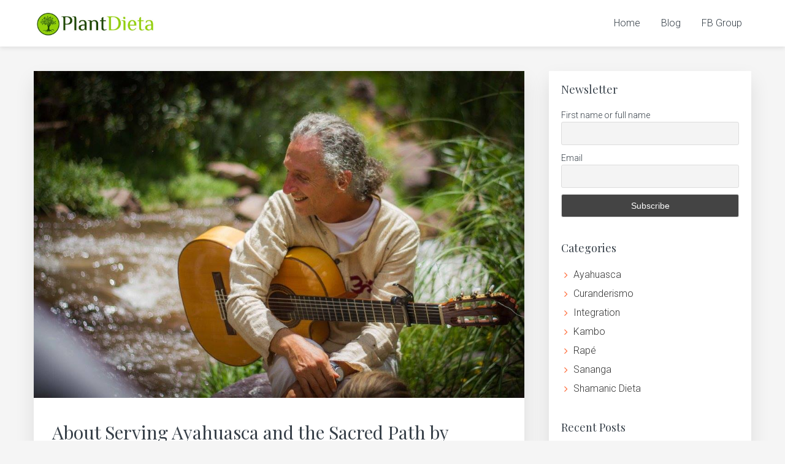

--- FILE ---
content_type: text/html; charset=UTF-8
request_url: https://plantdieta.com/ayahuasca-sacred-path-alonso-del-rio/
body_size: 21151
content:
<!DOCTYPE html>
<html lang="en-US">
<head >
<meta charset="UTF-8" />
<meta name="viewport" content="width=device-width, initial-scale=1" />
<meta name='robots' content='index, follow, max-image-preview:large, max-snippet:-1, max-video-preview:-1' />

	<!-- This site is optimized with the Yoast SEO plugin v26.7 - https://yoast.com/wordpress/plugins/seo/ -->
	<title>About Serving Ayahuasca and the Sacred Path by Alonso del Rio - Dieta of Teacher Plants &amp; Trees</title>
	<link rel="canonical" href="https://plantdieta.com/ayahuasca-sacred-path-alonso-del-rio/" />
	<meta property="og:locale" content="en_US" />
	<meta property="og:type" content="article" />
	<meta property="og:title" content="About Serving Ayahuasca and the Sacred Path by Alonso del Rio - Dieta of Teacher Plants &amp; Trees" />
	<meta property="og:description" content="The following are additional excerpts from the book Tawantinsuyo 5.0 (which I recommend buying and reading) by Alonso del Rio. I first heard about Alonso from my friend and teacher, Maestro Abraham, who told me that Alonso had helped him greatly when he made his own pilgrimage to the medicine world of South America some [&hellip;]" />
	<meta property="og:url" content="https://plantdieta.com/ayahuasca-sacred-path-alonso-del-rio/" />
	<meta property="og:site_name" content="Dieta of Teacher Plants &amp; Trees" />
	<meta property="article:publisher" content="https://www.facebook.com/plantdietas/" />
	<meta property="article:published_time" content="2020-04-25T20:29:30+00:00" />
	<meta property="article:modified_time" content="2020-04-30T09:57:08+00:00" />
	<meta property="og:image" content="https://plantdieta.com/wp-content/uploads/2020/04/alonso3.jpg" />
	<meta property="og:image:width" content="1069" />
	<meta property="og:image:height" content="713" />
	<meta property="og:image:type" content="image/jpeg" />
	<meta name="author" content="Michael" />
	<meta name="twitter:card" content="summary_large_image" />
	<meta name="twitter:label1" content="Written by" />
	<meta name="twitter:data1" content="Michael" />
	<meta name="twitter:label2" content="Est. reading time" />
	<meta name="twitter:data2" content="7 minutes" />
	<script type="application/ld+json" class="yoast-schema-graph">{"@context":"https://schema.org","@graph":[{"@type":"Article","@id":"https://plantdieta.com/ayahuasca-sacred-path-alonso-del-rio/#article","isPartOf":{"@id":"https://plantdieta.com/ayahuasca-sacred-path-alonso-del-rio/"},"author":{"name":"Michael","@id":"https://plantdieta.com/#/schema/person/9bd5ac08a2ce4d69676af03644915b44"},"headline":"About Serving Ayahuasca and the Sacred Path by Alonso del Rio","datePublished":"2020-04-25T20:29:30+00:00","dateModified":"2020-04-30T09:57:08+00:00","mainEntityOfPage":{"@id":"https://plantdieta.com/ayahuasca-sacred-path-alonso-del-rio/"},"wordCount":1401,"commentCount":0,"publisher":{"@id":"https://plantdieta.com/#organization"},"image":{"@id":"https://plantdieta.com/ayahuasca-sacred-path-alonso-del-rio/#primaryimage"},"thumbnailUrl":"https://plantdieta.com/wp-content/uploads/2020/04/alonso3.jpg","articleSection":["Ayahuasca","Curanderismo"],"inLanguage":"en-US","potentialAction":[{"@type":"CommentAction","name":"Comment","target":["https://plantdieta.com/ayahuasca-sacred-path-alonso-del-rio/#respond"]}]},{"@type":"WebPage","@id":"https://plantdieta.com/ayahuasca-sacred-path-alonso-del-rio/","url":"https://plantdieta.com/ayahuasca-sacred-path-alonso-del-rio/","name":"About Serving Ayahuasca and the Sacred Path by Alonso del Rio - Dieta of Teacher Plants &amp; Trees","isPartOf":{"@id":"https://plantdieta.com/#website"},"primaryImageOfPage":{"@id":"https://plantdieta.com/ayahuasca-sacred-path-alonso-del-rio/#primaryimage"},"image":{"@id":"https://plantdieta.com/ayahuasca-sacred-path-alonso-del-rio/#primaryimage"},"thumbnailUrl":"https://plantdieta.com/wp-content/uploads/2020/04/alonso3.jpg","datePublished":"2020-04-25T20:29:30+00:00","dateModified":"2020-04-30T09:57:08+00:00","breadcrumb":{"@id":"https://plantdieta.com/ayahuasca-sacred-path-alonso-del-rio/#breadcrumb"},"inLanguage":"en-US","potentialAction":[{"@type":"ReadAction","target":["https://plantdieta.com/ayahuasca-sacred-path-alonso-del-rio/"]}]},{"@type":"ImageObject","inLanguage":"en-US","@id":"https://plantdieta.com/ayahuasca-sacred-path-alonso-del-rio/#primaryimage","url":"https://plantdieta.com/wp-content/uploads/2020/04/alonso3.jpg","contentUrl":"https://plantdieta.com/wp-content/uploads/2020/04/alonso3.jpg","width":1069,"height":713,"caption":"Ayahuasca & Alonso del Rio"},{"@type":"BreadcrumbList","@id":"https://plantdieta.com/ayahuasca-sacred-path-alonso-del-rio/#breadcrumb","itemListElement":[{"@type":"ListItem","position":1,"name":"Home","item":"https://plantdieta.com/"},{"@type":"ListItem","position":2,"name":"Blog","item":"https://plantdieta.com/blog/"},{"@type":"ListItem","position":3,"name":"About Serving Ayahuasca and the Sacred Path by Alonso del Rio"}]},{"@type":"WebSite","@id":"https://plantdieta.com/#website","url":"https://plantdieta.com/","name":"Dieta of Teacher Plants &amp; Trees","description":"Shamanic Dieta of Teacher Plants &amp; Trees","publisher":{"@id":"https://plantdieta.com/#organization"},"potentialAction":[{"@type":"SearchAction","target":{"@type":"EntryPoint","urlTemplate":"https://plantdieta.com/?s={search_term_string}"},"query-input":{"@type":"PropertyValueSpecification","valueRequired":true,"valueName":"search_term_string"}}],"inLanguage":"en-US"},{"@type":"Organization","@id":"https://plantdieta.com/#organization","name":"PlantDieta.com","url":"https://plantdieta.com/","logo":{"@type":"ImageObject","inLanguage":"en-US","@id":"https://plantdieta.com/#/schema/logo/image/","url":"https://plantdieta.com/wp-content/uploads/2018/04/logo.svg","contentUrl":"https://plantdieta.com/wp-content/uploads/2018/04/logo.svg","width":1,"height":1,"caption":"PlantDieta.com"},"image":{"@id":"https://plantdieta.com/#/schema/logo/image/"},"sameAs":["https://www.facebook.com/plantdietas/"]},{"@type":"Person","@id":"https://plantdieta.com/#/schema/person/9bd5ac08a2ce4d69676af03644915b44","name":"Michael","image":{"@type":"ImageObject","inLanguage":"en-US","@id":"https://plantdieta.com/#/schema/person/image/","url":"https://secure.gravatar.com/avatar/305e3004076f7d0d4137de21a971b7bcea421d38ab27fe7d5dd7295bf1120fb8?s=96&d=mm&r=g","contentUrl":"https://secure.gravatar.com/avatar/305e3004076f7d0d4137de21a971b7bcea421d38ab27fe7d5dd7295bf1120fb8?s=96&d=mm&r=g","caption":"Michael"},"description":"PhD in purging","url":"https://plantdieta.com/author/placeshifter/"}]}</script>
	<!-- / Yoast SEO plugin. -->


<link rel='dns-prefetch' href='//secure.gravatar.com' />
<link rel='dns-prefetch' href='//stats.wp.com' />
<link rel='dns-prefetch' href='//fonts.googleapis.com' />
<link rel='dns-prefetch' href='//netdna.bootstrapcdn.com' />
<link rel='dns-prefetch' href='//maxcdn.icons8.com' />
<link rel='dns-prefetch' href='//jetpack.wordpress.com' />
<link rel='dns-prefetch' href='//s0.wp.com' />
<link rel='dns-prefetch' href='//public-api.wordpress.com' />
<link rel='dns-prefetch' href='//0.gravatar.com' />
<link rel='dns-prefetch' href='//1.gravatar.com' />
<link rel='dns-prefetch' href='//2.gravatar.com' />
<link rel='dns-prefetch' href='//widgets.wp.com' />
<link rel="alternate" type="application/rss+xml" title="Dieta of Teacher Plants &amp; Trees &raquo; Feed" href="https://plantdieta.com/feed/" />
<link rel="alternate" type="application/rss+xml" title="Dieta of Teacher Plants &amp; Trees &raquo; Comments Feed" href="https://plantdieta.com/comments/feed/" />
<link rel="alternate" type="application/rss+xml" title="Dieta of Teacher Plants &amp; Trees &raquo; About Serving Ayahuasca and the Sacred Path by Alonso del Rio Comments Feed" href="https://plantdieta.com/ayahuasca-sacred-path-alonso-del-rio/feed/" />
<link rel="alternate" title="oEmbed (JSON)" type="application/json+oembed" href="https://plantdieta.com/wp-json/oembed/1.0/embed?url=https%3A%2F%2Fplantdieta.com%2Fayahuasca-sacred-path-alonso-del-rio%2F" />
<link rel="alternate" title="oEmbed (XML)" type="text/xml+oembed" href="https://plantdieta.com/wp-json/oembed/1.0/embed?url=https%3A%2F%2Fplantdieta.com%2Fayahuasca-sacred-path-alonso-del-rio%2F&#038;format=xml" />
<style id='wp-img-auto-sizes-contain-inline-css' type='text/css'>
img:is([sizes=auto i],[sizes^="auto," i]){contain-intrinsic-size:3000px 1500px}
/*# sourceURL=wp-img-auto-sizes-contain-inline-css */
</style>
<link rel='stylesheet' id='genesis-simple-share-plugin-css-css' href='https://plantdieta.com/wp-content/plugins/genesis-simple-share/assets/css/share.min.css?ver=0.1.0' type='text/css' media='all' />
<link rel='stylesheet' id='genesis-simple-share-genericons-css-css' href='https://plantdieta.com/wp-content/plugins/genesis-simple-share/assets/css/genericons.min.css?ver=0.1.0' type='text/css' media='all' />
<link rel='stylesheet' id='kreativ-pro-css' href='https://plantdieta.com/wp-content/themes/kreativ-pro/style.css?ver=1.2.2' type='text/css' media='all' />
<style id='wp-block-library-inline-css' type='text/css'>
:root{--wp-block-synced-color:#7a00df;--wp-block-synced-color--rgb:122,0,223;--wp-bound-block-color:var(--wp-block-synced-color);--wp-editor-canvas-background:#ddd;--wp-admin-theme-color:#007cba;--wp-admin-theme-color--rgb:0,124,186;--wp-admin-theme-color-darker-10:#006ba1;--wp-admin-theme-color-darker-10--rgb:0,107,160.5;--wp-admin-theme-color-darker-20:#005a87;--wp-admin-theme-color-darker-20--rgb:0,90,135;--wp-admin-border-width-focus:2px}@media (min-resolution:192dpi){:root{--wp-admin-border-width-focus:1.5px}}.wp-element-button{cursor:pointer}:root .has-very-light-gray-background-color{background-color:#eee}:root .has-very-dark-gray-background-color{background-color:#313131}:root .has-very-light-gray-color{color:#eee}:root .has-very-dark-gray-color{color:#313131}:root .has-vivid-green-cyan-to-vivid-cyan-blue-gradient-background{background:linear-gradient(135deg,#00d084,#0693e3)}:root .has-purple-crush-gradient-background{background:linear-gradient(135deg,#34e2e4,#4721fb 50%,#ab1dfe)}:root .has-hazy-dawn-gradient-background{background:linear-gradient(135deg,#faaca8,#dad0ec)}:root .has-subdued-olive-gradient-background{background:linear-gradient(135deg,#fafae1,#67a671)}:root .has-atomic-cream-gradient-background{background:linear-gradient(135deg,#fdd79a,#004a59)}:root .has-nightshade-gradient-background{background:linear-gradient(135deg,#330968,#31cdcf)}:root .has-midnight-gradient-background{background:linear-gradient(135deg,#020381,#2874fc)}:root{--wp--preset--font-size--normal:16px;--wp--preset--font-size--huge:42px}.has-regular-font-size{font-size:1em}.has-larger-font-size{font-size:2.625em}.has-normal-font-size{font-size:var(--wp--preset--font-size--normal)}.has-huge-font-size{font-size:var(--wp--preset--font-size--huge)}.has-text-align-center{text-align:center}.has-text-align-left{text-align:left}.has-text-align-right{text-align:right}.has-fit-text{white-space:nowrap!important}#end-resizable-editor-section{display:none}.aligncenter{clear:both}.items-justified-left{justify-content:flex-start}.items-justified-center{justify-content:center}.items-justified-right{justify-content:flex-end}.items-justified-space-between{justify-content:space-between}.screen-reader-text{border:0;clip-path:inset(50%);height:1px;margin:-1px;overflow:hidden;padding:0;position:absolute;width:1px;word-wrap:normal!important}.screen-reader-text:focus{background-color:#ddd;clip-path:none;color:#444;display:block;font-size:1em;height:auto;left:5px;line-height:normal;padding:15px 23px 14px;text-decoration:none;top:5px;width:auto;z-index:100000}html :where(.has-border-color){border-style:solid}html :where([style*=border-top-color]){border-top-style:solid}html :where([style*=border-right-color]){border-right-style:solid}html :where([style*=border-bottom-color]){border-bottom-style:solid}html :where([style*=border-left-color]){border-left-style:solid}html :where([style*=border-width]){border-style:solid}html :where([style*=border-top-width]){border-top-style:solid}html :where([style*=border-right-width]){border-right-style:solid}html :where([style*=border-bottom-width]){border-bottom-style:solid}html :where([style*=border-left-width]){border-left-style:solid}html :where(img[class*=wp-image-]){height:auto;max-width:100%}:where(figure){margin:0 0 1em}html :where(.is-position-sticky){--wp-admin--admin-bar--position-offset:var(--wp-admin--admin-bar--height,0px)}@media screen and (max-width:600px){html :where(.is-position-sticky){--wp-admin--admin-bar--position-offset:0px}}

/*# sourceURL=wp-block-library-inline-css */
</style><style id='wp-block-separator-inline-css' type='text/css'>
@charset "UTF-8";.wp-block-separator{border:none;border-top:2px solid}:root :where(.wp-block-separator.is-style-dots){height:auto;line-height:1;text-align:center}:root :where(.wp-block-separator.is-style-dots):before{color:currentColor;content:"···";font-family:serif;font-size:1.5em;letter-spacing:2em;padding-left:2em}.wp-block-separator.is-style-dots{background:none!important;border:none!important}
/*# sourceURL=https://plantdieta.com/wp-includes/blocks/separator/style.min.css */
</style>
<style id='global-styles-inline-css' type='text/css'>
:root{--wp--preset--aspect-ratio--square: 1;--wp--preset--aspect-ratio--4-3: 4/3;--wp--preset--aspect-ratio--3-4: 3/4;--wp--preset--aspect-ratio--3-2: 3/2;--wp--preset--aspect-ratio--2-3: 2/3;--wp--preset--aspect-ratio--16-9: 16/9;--wp--preset--aspect-ratio--9-16: 9/16;--wp--preset--color--black: #000000;--wp--preset--color--cyan-bluish-gray: #abb8c3;--wp--preset--color--white: #ffffff;--wp--preset--color--pale-pink: #f78da7;--wp--preset--color--vivid-red: #cf2e2e;--wp--preset--color--luminous-vivid-orange: #ff6900;--wp--preset--color--luminous-vivid-amber: #fcb900;--wp--preset--color--light-green-cyan: #7bdcb5;--wp--preset--color--vivid-green-cyan: #00d084;--wp--preset--color--pale-cyan-blue: #8ed1fc;--wp--preset--color--vivid-cyan-blue: #0693e3;--wp--preset--color--vivid-purple: #9b51e0;--wp--preset--gradient--vivid-cyan-blue-to-vivid-purple: linear-gradient(135deg,rgb(6,147,227) 0%,rgb(155,81,224) 100%);--wp--preset--gradient--light-green-cyan-to-vivid-green-cyan: linear-gradient(135deg,rgb(122,220,180) 0%,rgb(0,208,130) 100%);--wp--preset--gradient--luminous-vivid-amber-to-luminous-vivid-orange: linear-gradient(135deg,rgb(252,185,0) 0%,rgb(255,105,0) 100%);--wp--preset--gradient--luminous-vivid-orange-to-vivid-red: linear-gradient(135deg,rgb(255,105,0) 0%,rgb(207,46,46) 100%);--wp--preset--gradient--very-light-gray-to-cyan-bluish-gray: linear-gradient(135deg,rgb(238,238,238) 0%,rgb(169,184,195) 100%);--wp--preset--gradient--cool-to-warm-spectrum: linear-gradient(135deg,rgb(74,234,220) 0%,rgb(151,120,209) 20%,rgb(207,42,186) 40%,rgb(238,44,130) 60%,rgb(251,105,98) 80%,rgb(254,248,76) 100%);--wp--preset--gradient--blush-light-purple: linear-gradient(135deg,rgb(255,206,236) 0%,rgb(152,150,240) 100%);--wp--preset--gradient--blush-bordeaux: linear-gradient(135deg,rgb(254,205,165) 0%,rgb(254,45,45) 50%,rgb(107,0,62) 100%);--wp--preset--gradient--luminous-dusk: linear-gradient(135deg,rgb(255,203,112) 0%,rgb(199,81,192) 50%,rgb(65,88,208) 100%);--wp--preset--gradient--pale-ocean: linear-gradient(135deg,rgb(255,245,203) 0%,rgb(182,227,212) 50%,rgb(51,167,181) 100%);--wp--preset--gradient--electric-grass: linear-gradient(135deg,rgb(202,248,128) 0%,rgb(113,206,126) 100%);--wp--preset--gradient--midnight: linear-gradient(135deg,rgb(2,3,129) 0%,rgb(40,116,252) 100%);--wp--preset--font-size--small: 13px;--wp--preset--font-size--medium: 20px;--wp--preset--font-size--large: 36px;--wp--preset--font-size--x-large: 42px;--wp--preset--spacing--20: 0.44rem;--wp--preset--spacing--30: 0.67rem;--wp--preset--spacing--40: 1rem;--wp--preset--spacing--50: 1.5rem;--wp--preset--spacing--60: 2.25rem;--wp--preset--spacing--70: 3.38rem;--wp--preset--spacing--80: 5.06rem;--wp--preset--shadow--natural: 6px 6px 9px rgba(0, 0, 0, 0.2);--wp--preset--shadow--deep: 12px 12px 50px rgba(0, 0, 0, 0.4);--wp--preset--shadow--sharp: 6px 6px 0px rgba(0, 0, 0, 0.2);--wp--preset--shadow--outlined: 6px 6px 0px -3px rgb(255, 255, 255), 6px 6px rgb(0, 0, 0);--wp--preset--shadow--crisp: 6px 6px 0px rgb(0, 0, 0);}:where(.is-layout-flex){gap: 0.5em;}:where(.is-layout-grid){gap: 0.5em;}body .is-layout-flex{display: flex;}.is-layout-flex{flex-wrap: wrap;align-items: center;}.is-layout-flex > :is(*, div){margin: 0;}body .is-layout-grid{display: grid;}.is-layout-grid > :is(*, div){margin: 0;}:where(.wp-block-columns.is-layout-flex){gap: 2em;}:where(.wp-block-columns.is-layout-grid){gap: 2em;}:where(.wp-block-post-template.is-layout-flex){gap: 1.25em;}:where(.wp-block-post-template.is-layout-grid){gap: 1.25em;}.has-black-color{color: var(--wp--preset--color--black) !important;}.has-cyan-bluish-gray-color{color: var(--wp--preset--color--cyan-bluish-gray) !important;}.has-white-color{color: var(--wp--preset--color--white) !important;}.has-pale-pink-color{color: var(--wp--preset--color--pale-pink) !important;}.has-vivid-red-color{color: var(--wp--preset--color--vivid-red) !important;}.has-luminous-vivid-orange-color{color: var(--wp--preset--color--luminous-vivid-orange) !important;}.has-luminous-vivid-amber-color{color: var(--wp--preset--color--luminous-vivid-amber) !important;}.has-light-green-cyan-color{color: var(--wp--preset--color--light-green-cyan) !important;}.has-vivid-green-cyan-color{color: var(--wp--preset--color--vivid-green-cyan) !important;}.has-pale-cyan-blue-color{color: var(--wp--preset--color--pale-cyan-blue) !important;}.has-vivid-cyan-blue-color{color: var(--wp--preset--color--vivid-cyan-blue) !important;}.has-vivid-purple-color{color: var(--wp--preset--color--vivid-purple) !important;}.has-black-background-color{background-color: var(--wp--preset--color--black) !important;}.has-cyan-bluish-gray-background-color{background-color: var(--wp--preset--color--cyan-bluish-gray) !important;}.has-white-background-color{background-color: var(--wp--preset--color--white) !important;}.has-pale-pink-background-color{background-color: var(--wp--preset--color--pale-pink) !important;}.has-vivid-red-background-color{background-color: var(--wp--preset--color--vivid-red) !important;}.has-luminous-vivid-orange-background-color{background-color: var(--wp--preset--color--luminous-vivid-orange) !important;}.has-luminous-vivid-amber-background-color{background-color: var(--wp--preset--color--luminous-vivid-amber) !important;}.has-light-green-cyan-background-color{background-color: var(--wp--preset--color--light-green-cyan) !important;}.has-vivid-green-cyan-background-color{background-color: var(--wp--preset--color--vivid-green-cyan) !important;}.has-pale-cyan-blue-background-color{background-color: var(--wp--preset--color--pale-cyan-blue) !important;}.has-vivid-cyan-blue-background-color{background-color: var(--wp--preset--color--vivid-cyan-blue) !important;}.has-vivid-purple-background-color{background-color: var(--wp--preset--color--vivid-purple) !important;}.has-black-border-color{border-color: var(--wp--preset--color--black) !important;}.has-cyan-bluish-gray-border-color{border-color: var(--wp--preset--color--cyan-bluish-gray) !important;}.has-white-border-color{border-color: var(--wp--preset--color--white) !important;}.has-pale-pink-border-color{border-color: var(--wp--preset--color--pale-pink) !important;}.has-vivid-red-border-color{border-color: var(--wp--preset--color--vivid-red) !important;}.has-luminous-vivid-orange-border-color{border-color: var(--wp--preset--color--luminous-vivid-orange) !important;}.has-luminous-vivid-amber-border-color{border-color: var(--wp--preset--color--luminous-vivid-amber) !important;}.has-light-green-cyan-border-color{border-color: var(--wp--preset--color--light-green-cyan) !important;}.has-vivid-green-cyan-border-color{border-color: var(--wp--preset--color--vivid-green-cyan) !important;}.has-pale-cyan-blue-border-color{border-color: var(--wp--preset--color--pale-cyan-blue) !important;}.has-vivid-cyan-blue-border-color{border-color: var(--wp--preset--color--vivid-cyan-blue) !important;}.has-vivid-purple-border-color{border-color: var(--wp--preset--color--vivid-purple) !important;}.has-vivid-cyan-blue-to-vivid-purple-gradient-background{background: var(--wp--preset--gradient--vivid-cyan-blue-to-vivid-purple) !important;}.has-light-green-cyan-to-vivid-green-cyan-gradient-background{background: var(--wp--preset--gradient--light-green-cyan-to-vivid-green-cyan) !important;}.has-luminous-vivid-amber-to-luminous-vivid-orange-gradient-background{background: var(--wp--preset--gradient--luminous-vivid-amber-to-luminous-vivid-orange) !important;}.has-luminous-vivid-orange-to-vivid-red-gradient-background{background: var(--wp--preset--gradient--luminous-vivid-orange-to-vivid-red) !important;}.has-very-light-gray-to-cyan-bluish-gray-gradient-background{background: var(--wp--preset--gradient--very-light-gray-to-cyan-bluish-gray) !important;}.has-cool-to-warm-spectrum-gradient-background{background: var(--wp--preset--gradient--cool-to-warm-spectrum) !important;}.has-blush-light-purple-gradient-background{background: var(--wp--preset--gradient--blush-light-purple) !important;}.has-blush-bordeaux-gradient-background{background: var(--wp--preset--gradient--blush-bordeaux) !important;}.has-luminous-dusk-gradient-background{background: var(--wp--preset--gradient--luminous-dusk) !important;}.has-pale-ocean-gradient-background{background: var(--wp--preset--gradient--pale-ocean) !important;}.has-electric-grass-gradient-background{background: var(--wp--preset--gradient--electric-grass) !important;}.has-midnight-gradient-background{background: var(--wp--preset--gradient--midnight) !important;}.has-small-font-size{font-size: var(--wp--preset--font-size--small) !important;}.has-medium-font-size{font-size: var(--wp--preset--font-size--medium) !important;}.has-large-font-size{font-size: var(--wp--preset--font-size--large) !important;}.has-x-large-font-size{font-size: var(--wp--preset--font-size--x-large) !important;}
/*# sourceURL=global-styles-inline-css */
</style>

<style id='classic-theme-styles-inline-css' type='text/css'>
/*! This file is auto-generated */
.wp-block-button__link{color:#fff;background-color:#32373c;border-radius:9999px;box-shadow:none;text-decoration:none;padding:calc(.667em + 2px) calc(1.333em + 2px);font-size:1.125em}.wp-block-file__button{background:#32373c;color:#fff;text-decoration:none}
/*# sourceURL=/wp-includes/css/classic-themes.min.css */
</style>
<link rel='stylesheet' id='iwmp-styles-css' href='https://plantdieta.com/wp-content/plugins/iw-magnific-popup/includes/assets/magnific-popup.css?ver=6.9' type='text/css' media='all' />
<link rel='stylesheet' id='cff-css' href='https://plantdieta.com/wp-content/plugins/custom-facebook-feed-pro/assets/css/cff-style.min.css?ver=4.7.4' type='text/css' media='all' />
<link rel='stylesheet' id='kreativ-font-ss-css' href='//fonts.googleapis.com/css?family=Playfair+Display%7CRoboto%3A300&#038;display=swap&#038;ver=1.2.2' type='text/css' media='all' />
<link rel='stylesheet' id='kreativ-font-awesome-css' href='//netdna.bootstrapcdn.com/font-awesome/4.7.0/css/font-awesome.min.css?ver=4.7.0' type='text/css' media='all' />
<link rel='stylesheet' id='kreativ-line-awesome-css' href='//maxcdn.icons8.com/fonts/line-awesome/1.1/css/line-awesome.min.css?ver=1.1' type='text/css' media='all' />
<link rel='stylesheet' id='newsletter-css' href='https://plantdieta.com/wp-content/plugins/newsletter/style.css?ver=6.7.3' type='text/css' media='all' />
<link rel='stylesheet' id='tablepress-default-css' href='https://plantdieta.com/wp-content/plugins/tablepress/css/build/default.css?ver=3.2.6' type='text/css' media='all' />
<link rel='stylesheet' id='tablepress-responsive-tables-css' href='https://plantdieta.com/wp-content/plugins/tablepress-responsive-tables/css/tablepress-responsive.min.css?ver=1.8' type='text/css' media='all' />
<link rel='stylesheet' id='wp-block-paragraph-css' href='https://plantdieta.com/wp-includes/blocks/paragraph/style.min.css?ver=6.9' type='text/css' media='all' />
<link rel='stylesheet' id='wp-block-list-css' href='https://plantdieta.com/wp-includes/blocks/list/style.min.css?ver=6.9' type='text/css' media='all' />
<link rel='stylesheet' id='socialsnap-styles-css' href='https://plantdieta.com/wp-content/plugins/socialsnap-plus/assets/css/socialsnap.css?ver=1.3' type='text/css' media='all' />
<script type="text/javascript" src="https://plantdieta.com/wp-includes/js/jquery/jquery.min.js?ver=3.7.1" id="jquery-core-js"></script>
<script type="text/javascript" src="https://plantdieta.com/wp-includes/js/jquery/jquery-migrate.min.js?ver=3.4.1" id="jquery-migrate-js"></script>
<script type="text/javascript" src="https://plantdieta.com/wp-content/plugins/genesis-simple-share/assets/js/sharrre/jquery.sharrre.min.js?ver=0.1.0" id="genesis-simple-share-plugin-js-js"></script>
<script type="text/javascript" src="https://plantdieta.com/wp-content/plugins/genesis-simple-share/assets/js/waypoints.min.js?ver=0.1.0" id="genesis-simple-share-waypoint-js-js"></script>
<script type="text/javascript" data-jetpack-boost="ignore" src="//plantdieta.com/wp-content/plugins/revslider/sr6/assets/js/rbtools.min.js?ver=6.7.40" async id="tp-tools-js"></script>
<script type="text/javascript" data-jetpack-boost="ignore" src="//plantdieta.com/wp-content/plugins/revslider/sr6/assets/js/rs6.min.js?ver=6.7.40" async id="revmin-js"></script>
<script type="text/javascript" src="https://plantdieta.com/wp-content/themes/kreativ-pro/js/match-height.js?ver=0.5.2" id="kreativ-match-height-js"></script>
<script type="text/javascript" src="https://plantdieta.com/wp-content/themes/kreativ-pro/js/kreativ.js?ver=1.2.2" id="kreativ-js-js"></script>
<link rel="https://api.w.org/" href="https://plantdieta.com/wp-json/" /><link rel="alternate" title="JSON" type="application/json" href="https://plantdieta.com/wp-json/wp/v2/posts/1536" /><link rel="EditURI" type="application/rsd+xml" title="RSD" href="https://plantdieta.com/xmlrpc.php?rsd" />
<meta name="generator" content="WordPress 6.9" />
<link rel='shortlink' href='https://plantdieta.com/?p=1536' />
		<!-- Custom Logo: hide header text -->
		<style id="custom-logo-css" type="text/css">
			.site-title, .site-description {
				position: absolute;
				clip-path: inset(50%);
			}
		</style>
		<!-- Custom Facebook Feed JS vars -->
<script type="text/javascript">
var cffsiteurl = "https://plantdieta.com/wp-content/plugins";
var cffajaxurl = "https://plantdieta.com/wp-admin/admin-ajax.php";


var cfflinkhashtags = "true";
</script>
<style>
                #menu-primary-nav li:last-child{
                display:none!important;
                }
                </style>	<style>img#wpstats{display:none}</style>
		<link rel="pingback" href="https://plantdieta.com/xmlrpc.php" />
<style type="text/css" id="gs-faq-critical">.gs-faq {padding: 5px 0;}.gs-faq__question {display: none;margin-top: 10px;text-align: left;white-space: normal;width: 100%;}.js .gs-faq__question {display: block;}.gs-faq__question:first-of-type {margin-top: 0;}.js .gs-faq__answer {display: none;padding: 5px;}.gs-faq__answer p:last-of-type {margin-bottom: 0;}.js .gs-faq__answer__heading {display: none;}.gs-faq__answer.no-animation.gs-faq--expanded {display: block;}</style><meta name="generator" content="Powered by Slider Revolution 6.7.40 - responsive, Mobile-Friendly Slider Plugin for WordPress with comfortable drag and drop interface." />
<link rel="icon" href="https://plantdieta.com/wp-content/uploads/2018/04/fav-150x150.png" sizes="32x32" />
<link rel="icon" href="https://plantdieta.com/wp-content/uploads/2018/04/fav.png" sizes="192x192" />
<link rel="apple-touch-icon" href="https://plantdieta.com/wp-content/uploads/2018/04/fav.png" />
<meta name="msapplication-TileImage" content="https://plantdieta.com/wp-content/uploads/2018/04/fav.png" />
<script data-jetpack-boost="ignore">function setREVStartSize(e){
			//window.requestAnimationFrame(function() {
				window.RSIW = window.RSIW===undefined ? window.innerWidth : window.RSIW;
				window.RSIH = window.RSIH===undefined ? window.innerHeight : window.RSIH;
				try {
					var pw = document.getElementById(e.c).parentNode.offsetWidth,
						newh;
					pw = pw===0 || isNaN(pw) || (e.l=="fullwidth" || e.layout=="fullwidth") ? window.RSIW : pw;
					e.tabw = e.tabw===undefined ? 0 : parseInt(e.tabw);
					e.thumbw = e.thumbw===undefined ? 0 : parseInt(e.thumbw);
					e.tabh = e.tabh===undefined ? 0 : parseInt(e.tabh);
					e.thumbh = e.thumbh===undefined ? 0 : parseInt(e.thumbh);
					e.tabhide = e.tabhide===undefined ? 0 : parseInt(e.tabhide);
					e.thumbhide = e.thumbhide===undefined ? 0 : parseInt(e.thumbhide);
					e.mh = e.mh===undefined || e.mh=="" || e.mh==="auto" ? 0 : parseInt(e.mh,0);
					if(e.layout==="fullscreen" || e.l==="fullscreen")
						newh = Math.max(e.mh,window.RSIH);
					else{
						e.gw = Array.isArray(e.gw) ? e.gw : [e.gw];
						for (var i in e.rl) if (e.gw[i]===undefined || e.gw[i]===0) e.gw[i] = e.gw[i-1];
						e.gh = e.el===undefined || e.el==="" || (Array.isArray(e.el) && e.el.length==0)? e.gh : e.el;
						e.gh = Array.isArray(e.gh) ? e.gh : [e.gh];
						for (var i in e.rl) if (e.gh[i]===undefined || e.gh[i]===0) e.gh[i] = e.gh[i-1];
											
						var nl = new Array(e.rl.length),
							ix = 0,
							sl;
						e.tabw = e.tabhide>=pw ? 0 : e.tabw;
						e.thumbw = e.thumbhide>=pw ? 0 : e.thumbw;
						e.tabh = e.tabhide>=pw ? 0 : e.tabh;
						e.thumbh = e.thumbhide>=pw ? 0 : e.thumbh;
						for (var i in e.rl) nl[i] = e.rl[i]<window.RSIW ? 0 : e.rl[i];
						sl = nl[0];
						for (var i in nl) if (sl>nl[i] && nl[i]>0) { sl = nl[i]; ix=i;}
						var m = pw>(e.gw[ix]+e.tabw+e.thumbw) ? 1 : (pw-(e.tabw+e.thumbw)) / (e.gw[ix]);
						newh =  (e.gh[ix] * m) + (e.tabh + e.thumbh);
					}
					var el = document.getElementById(e.c);
					if (el!==null && el) el.style.height = newh+"px";
					el = document.getElementById(e.c+"_wrapper");
					if (el!==null && el) {
						el.style.height = newh+"px";
						el.style.display = "block";
					}
				} catch(e){
					console.log("Failure at Presize of Slider:" + e)
				}
			//});
		  };</script>
		<style type="text/css" id="wp-custom-css">
			/*  Customization for helpie Plugin */
.ui.menu.fluid, .ui.vertical.menu.fluid,
.ui.button,
.ui.buttons .button,.ui.dropdown .menu&gt;.item{
	font-size: 1.5rem;
}
.helpie_helpdesk,.pauple-helpie-search-row-type2{
	z-index: 99;
}
.helpie-row{
	margin: 15px 0;
}
.helpie-single-page-module{
	background: #fff;
}
body.helpie-editor-page #footer, body.helpie-editor-page footer, body.helpie-editor-page header{
	display: block;
}
.post-type-archive-pauple_helpie{
	font-family: 'Source Sans Pro', sans-serif;
}

.cff-author-date span:first-child{color:#385898}


/* Custom Facebook Feed */
#cff .cff-post-text { text-align: left !important; }

#cff .cff-comments-box .cff-comment, #cff-lightbox-wrapper .cff-comments-box .cff-comment {
margin: 5px 0px;
border-bottom: 1px solid #fff
}

#cff .cff-comment-replies-box, #cff-lightbox-wrapper .cff-comment-replies-box {
margin: 5px 12px;
}

#cff .cff-comments-box .cff-comment-replies-box .cff-comment-reply, #cff-lightbox-wrapper .cff-comments-box .cff-comment-replies-box .cff-comment-reply {
margin: 5px;
border-bottom: 1px solid #fff
}

#cff .cff-post-text .cff-post-desc {
display: none !important;
}

#cff-lightbox-wrapper span.cff-post-desc {
display: none !important;
}

@media only screen and (max-width: 715px) {
#cff {
width: 100% !important;
}
}

#cff iframe {
display: block !important;
}

.cff-linebreak {
display:block;
height:5px;
}
/* Custom Facebook Feed - End */		</style>
		<link rel='stylesheet' id='rs-plugin-settings-css' href='//plantdieta.com/wp-content/plugins/revslider/sr6/assets/css/rs6.css?ver=6.7.40' type='text/css' media='all' />
<style id='rs-plugin-settings-inline-css' type='text/css'>
#rs-demo-id {}
/*# sourceURL=rs-plugin-settings-inline-css */
</style>
</head>
<body class="wp-singular post-template-default single single-post postid-1536 single-format-standard wp-custom-logo wp-embed-responsive wp-theme-genesis wp-child-theme-kreativ-pro custom-header header-full-width content-sidebar genesis-breadcrumbs-hidden genesis-footer-widgets-visible sticky-header-active"><div class="site-container"><ul class="genesis-skip-link"><li><a href="#genesis-nav-primary" class="screen-reader-shortcut"> Skip to primary navigation</a></li><li><a href="#genesis-content" class="screen-reader-shortcut"> Skip to main content</a></li><li><a href="#genesis-sidebar-primary" class="screen-reader-shortcut"> Skip to primary sidebar</a></li><li><a href="#genesis-footer-widgets" class="screen-reader-shortcut"> Skip to footer</a></li></ul><header class="site-header"><div class="wrap"><div class="title-area"><a href="https://plantdieta.com/" class="custom-logo-link" rel="home"><img width="625" height="144" src="https://plantdieta.com/wp-content/uploads/2020/04/plantdieta.jpg" class="custom-logo" alt="PlantDieta" decoding="async" fetchpriority="high" srcset="https://plantdieta.com/wp-content/uploads/2020/04/plantdieta.jpg 625w, https://plantdieta.com/wp-content/uploads/2020/04/plantdieta-300x69.jpg 300w" sizes="(max-width: 625px) 100vw, 625px" /></a><p class="site-title"><a href="https://plantdieta.com/">Dieta of Teacher Plants &amp; Trees</a></p><p class="site-description">Shamanic Dieta of Teacher Plants &amp; Trees</p></div><nav class="nav-primary" aria-label="Main" id="genesis-nav-primary"><div class="wrap"><ul id="menu-primary-nav" class="menu genesis-nav-menu menu-primary js-superfish"><li id="menu-item-798" class="menu-item menu-item-type-custom menu-item-object-custom menu-item-798"><a href="http://www.plantdieta.com"><span >Home</span></a></li>
<li id="menu-item-1328" class="menu-item menu-item-type-custom menu-item-object-custom menu-item-1328"><a href="http://www.plantdieta.com/blog"><span >Blog</span></a></li>
<li id="menu-item-1514" class="menu-item menu-item-type-custom menu-item-object-custom menu-item-1514"><a href="https://www.facebook.com/groups/teacherplants/"><span >FB Group</span></a></li>
<li id="menu-item-1758" class="menu-item menu-item-type-post_type menu-item-object-page menu-item-1758"><a href="https://plantdieta.com/logout/"><span >Logout</span></a></li>
</ul></div></nav></div></header><div class="site-inner"><div class="content-sidebar-wrap"><main class="content" id="genesis-content"><article class="post-1536 post type-post status-publish format-standard has-post-thumbnail category-ayahuasca category-curanderismo entry" aria-label="About Serving Ayahuasca and the Sacred Path by Alonso del Rio"><header class="entry-header"><img width="1069" height="713" src="https://plantdieta.com/wp-content/uploads/2020/04/alonso3.jpg" class="attachment-post-thumbnail size-post-thumbnail wp-post-image" alt="Ayahuasca &amp; Alonso del Rio" decoding="async" srcset="https://plantdieta.com/wp-content/uploads/2020/04/alonso3.jpg 1069w, https://plantdieta.com/wp-content/uploads/2020/04/alonso3-300x200.jpg 300w, https://plantdieta.com/wp-content/uploads/2020/04/alonso3-1024x683.jpg 1024w, https://plantdieta.com/wp-content/uploads/2020/04/alonso3-768x512.jpg 768w" sizes="(max-width: 1069px) 100vw, 1069px" /><h1 class="entry-title">About Serving Ayahuasca and the Sacred Path by Alonso del Rio</h1>
<p class="entry-meta"><time class="entry-time">April 25, 2020</time> By <span class="entry-author"><a href="https://plantdieta.com/author/placeshifter/" class="entry-author-link" rel="author"><span class="entry-author-name">Michael</span></a></span> <span class="entry-comments-link"><a href="https://plantdieta.com/ayahuasca-sacred-path-alonso-del-rio/#respond">Leave a Comment</a></span> </p></header><div class="entry-content">
<p>The following are additional excerpts from the book <em><a rel="noreferrer noopener" href="https://www.amazon.com/Tawantinsuyo-5-0-Alonso-del-R%C3%ADo-ebook/dp/B079J3T83C" target="_blank">Tawantinsuyo 5.0</a> </em>(which I recommend buying and reading) by <strong>Alonso del Rio</strong>.  I first heard about Alonso from my friend and teacher, <strong>Maestro</strong> <strong>Abraham</strong>, who told me that Alonso had helped him greatly when he made his own<strong> pilgrimage</strong> to the <strong>medicine world</strong> of <strong>South America</strong> some <strong>19+ years ago</strong>.  </p>



<p><strong>Maestro</strong> <strong>Alonso del Rio</strong> first drank <strong>ayahuasca</strong> in <strong>1979</strong>; spent <strong>13 continuous years</strong> in the Amazon undergoing <strong>shamanic plant dietas</strong> while <strong>apprenticed</strong> to <strong>Shipibo Onaya</strong> (healer)<strong> Benito Arevelo</strong>; then moved to Lima where he conducted his own ceremonies for the next 10 years.  He is now based in the <strong>Sacred Valley</strong> of Peru and has more than <strong>41 years</strong> of full-time experience working with this <strong>sacred medicine</strong>.  </p>



<hr class="wp-block-separator"/>



<p>I remember the first [<strong>ayahuasca</strong>] <strong>ceremonies </strong>in <strong>1979</strong> very well. After drinking the <strong>first ten times</strong> I thought I <em><strong>understood everything</strong></em>. After drinking for a <strong>year</strong> I thought I <em><strong>understood</strong> <strong>90%</strong></em> of things. After <strong>five years</strong> I thought that in reality I only <em><strong>understood 10%</strong></em>. Today, after almost<strong> 30 years</strong> [30 years at the time of writing, now over 41 years] I am convinced that <strong>I don’t know anything</strong> and just now I <strong>understand something</strong>.</p>



<p>Evidently, you learn something after all that time and my knowledge is larger than years ago but <strong>comparatively</strong>, it is <strong>nothing</strong> in relation to the <strong>intuition</strong> of the <strong>infinite</strong>. What has developed the most in me is <strong>not knowledge</strong> but the <strong>perception</strong> of what I <strong>do not know</strong>, the <strong>intuition </strong>of the <strong>totality</strong>.</p>



<p><strong>Ayahuasca</strong> taught me that to be a <strong>true guide</strong> of <strong>ceremonies</strong>, I should not follow the <em>path of being</em>, but of <strong>not being</strong>. I understood that the <strong>more</strong> I would want to <strong>control</strong> a <strong>ceremony</strong>, the <strong>worse </strong>it would be. The path was the other way around: in each <strong>ritual</strong>, to gradually <strong>reduce the ego</strong> a bit more <strong>each time</strong> and in this way make it <strong>disappear</strong>.</p>



<p>This is what the<strong> medicine wants</strong>, not a <em>great personality </em>that ‘<em>is</em>’, but a <strong>tiny ego</strong> that<strong> does not get in the way</strong>. Let the <strong>medicine work</strong>, let the <strong>medicine heal</strong>, it is the <strong>meaning </strong>of being a <strong>true channel</strong>. To know the<strong> exact moment </strong>to <strong>disappear</strong> and let her <strong>take control</strong>. In this path you have to be <strong>less</strong> in order to be <strong>more</strong>; if you want to<strong> advance</strong>, first you have to <strong>move backwards.</strong>&#8220;</p>



<p>In this time everybody wants <em>everything fast </em>and <strong>this path</strong> is <strong>not like that</strong>. A <strong>sacred path</strong> is for <strong>life</strong> and it can take<strong> 30 years</strong> to simply discover that <strong>you don’t know anything</strong>. So when people come and ask me to<strong> teach</strong> them, I ask them if they really have <strong>time to learn</strong>, because many of them imagine this can be assimilated like a<em> technique </em>and in a <em>few months </em>they will travel all around the world conducting ceremonies and getting rich doing it.</p>



<p>When someone asks me to<strong> teach</strong> them the <strong>path of medicine</strong> and tells me they want to <strong>conduct ceremonies</strong>, I tell them that<strong> many years</strong> could go by from the <strong>formal request</strong> until I could give them the <strong>blessing</strong> to do it. They look at me then like saying: ‘why so long?’ and they go search for someone else that will<em> initiate</em> them as <em>shamans</em> in <em>three months</em>.</p>



<p>There are those of us that followed the <strong>teachings</strong> of a <strong>master</strong> for <strong>years</strong> —<strong>traditional training</strong>, <strong>fasts</strong> and <strong>months of dieta</strong>— and those who took the <em>three-month course</em>. However, the <strong>medicine</strong> is <strong>so generous </strong>that it allows <strong>healing</strong> to arrive through these <strong>not so clear channels</strong> to many people because there is <strong>great necessity</strong>.</p>



<p>Even so, it is <strong>pathetic</strong> for these <strong>reckless people</strong>, because there is not a more <strong>disagreeable</strong> and<strong> precarious role </strong>than that of an<strong> imposter</strong>.</p>



<hr class="wp-block-separator"/>



<p>The image of people<strong> invited</strong> to a very <strong>beautiful house</strong> comes to mind. The <strong>guests</strong> are received by someone <em>elegantly dressed</em> who invites them to come in, they <strong>praise the house</strong> and <strong>ask</strong> him if he is the<strong> owner</strong>.  He replies with a smile, <em>he does not say yes or no </em>but<em> intentionally</em> lets people <em>believe</em> he<em> owns</em> it.  The <strong>beautiful house </strong>is the house of the grandparents, the<strong> tradition</strong>. The person receiving them is the<strong> guide </strong>of the <strong>ceremony</strong>, the <strong>doorman</strong>.  He is <em>just the caretaker</em>, <strong>not the owner</strong>. </p>



<p>The<strong> house belongs</strong> to the <strong>medicine</strong>, she is the owner and <strong>this must not be hidden</strong>. The doorman should have said &#8216;I am <strong>just the caretaker</strong>, the <strong>house</strong> belongs to my <strong>grandparents</strong> but please come in  and enjoy yourselves.&#8217; The <strong>true power</strong> <strong>belongs</strong> to the <strong>medicine</strong>, <em>not to the facilitator</em>.</p>



<p>On the other hand, the <strong>short-sightedness </strong>of those that <em>do not see</em> the <strong>importance </strong>of <strong>belonging</strong> to a <strong>tradition</strong>, of feeling<strong> grateful </strong>and <strong>protected </strong>by being <strong>connected </strong>to a <strong>true lineage</strong>, it is but a<em> typical expression</em> of the <strong>Western mind </strong>whose<strong> understanding</strong> about it is practically <strong>non-existent</strong>.  </p>



<p><strong>As much Ayahuasca as they drink</strong>, they will <strong>not change </strong>if they do not <strong>learn</strong> that the<strong> number one lesson</strong> is<strong> respect</strong>. </p>



<p>Someone <strong>trained</strong> in a <strong>sacred path</strong> does not <strong>pull a leaf</strong> without <strong>asking for permission</strong>, does not <strong>collect a stone</strong> <strong>without thanking</strong>, does not<strong> take a life</strong> if it is not necessary and if it is, he <strong>prays a lot </strong>for that life. He<strong> does not take over rites </strong>and<strong> instruments</strong> or <strong>sacred songs</strong> without having <strong>received permission</strong>. </p>



<p>The two most <strong>important things</strong> to <strong>learn</strong> in this life are<strong> asking for permission</strong> and <strong>thanking</strong>. The day when we can remember at every single moment that this teaching hides even in our breath, we will have achieved the memory.  To feel we are<strong> asking for permission to exist</strong> when we <strong>inhale </strong>and to <strong>feel gratefulness for life</strong> when we <strong>exhale</strong>.  <em>That simple, that simple.</em></p>



<hr class="wp-block-separator"/>



<p>To be<strong> free</strong> and <strong>transform ourselves</strong> we have to first <strong>recognize </strong>and then <strong>dissolve </strong>the <strong>mental patterns</strong> that <em>condition and limit us</em>. According to our tradition there are<strong> three ways</strong> to achieve this.  </p>



<ul class="wp-block-list"><li>The first is with the help of <strong>sacred plants</strong>, our<strong> medicines</strong>. </li><li>The second, with<strong> long fasts</strong> and <strong>dietas</strong>, also according to our tradition. </li><li>And the third, through a <strong>deep</strong>, <strong>sustained</strong> and above all, a <strong>sincere search</strong> for <strong>truth inside ourselves</strong>; what some people call the <strong><em>path of the just</em></strong> or the <em><strong>Wiraqocha route</strong></em>. </li></ul>



<p>It is amazing to see how many times we <strong>contemplate</strong> the <strong>truth</strong> like the noon sun and moments later we <strong>move away</strong> and we <strong>fall </strong>under a <em>layer of clouds</em> when we are <em>not able</em> to <strong>hold our clarity</strong>.  Even the slightest descent of our consciousness is natural, lets try not to justify ourselves or hide behind any sophistry.  Lets surround ourselves with <strong>symbols</strong> that permanently remind us of the <strong>purpose of life</strong>. </p>



<p>The whole secret is in the <strong>memory</strong> and in this case memory is <strong>consciousness.</strong>  Without memory we are nothing and we do not even know who we are.  Lets not forget to wonder every single day: &#8216;<em><strong>Who am I</strong></em>?&#8217;</p>



<p>We have a <strong>great mother</strong> and a <strong>great father</strong>&#8230;let not forget to be <strong>grateful</strong> to them.  Our <strong>mother</strong> is as <strong>sacred </strong>as our<strong> father</strong> and our<strong> father </strong>is as<strong> sacred </strong>as our <strong>mother</strong>. </p>



<hr class="wp-block-separator"/>



<p>There are many <strong>emotions</strong> and they are just in the <strong>mind</strong>.  They are just the diversity.  The <strong>feeling</strong> is <strong>just one</strong> and it is <strong>love</strong>. <strong> One heart</strong>.  Lets remember it is good to think once in a while, but let us <strong>never stop feeling</strong>.  We are beings made to enjoy simultaneously.  I <strong>think</strong> and I <strong>feel,</strong> there fore I<strong> exist</strong>.  <strong>Existence</strong>, <strong>love</strong> and <strong>consciousness</strong> are the three threads with which we weave our life. </p>



<p>The problem is not making mistakes; there is nobody that does not make mistakes.  The <strong>biggest mistake</strong> is in <strong>not wanting</strong> to <strong>recognize</strong> them.  We only have one time to realize.  Our <strong>greatest enemy</strong> is <strong>within ourselves</strong> and it is called<strong> self-deceit</strong>.  Lets be <strong>impeccably honest</strong> and get rid of <strong>self-deceit</strong>.  The wheel turns, lets use it, lets transform ourselves.</p>



<p>Follow a <strong>sacred path</strong>.  <strong>Do not follow mine</strong>, <strong>follow your own sacred path</strong>.  You will see how we run into each other. </p>



<p><strong>Good</strong> cannot be imposed like the wicked impose evil.  We cannot obligate anybody to follow the path we believe is correct.  We can only<strong> sing </strong>a <strong>sacred song </strong>and let it<strong> resonate </strong>in the <strong>hearts</strong> of those that have <strong>enough light</strong> to <strong>recognize</strong> their <strong>own path</strong>. <strong> This is my song.</strong></p>
		<div class="ss-inline-share-wrapper ss-left-inline-content ss-small-icons ss-with-spacing ss-rounded-icons">

							<p class="ss-social-share-label">
					<span>Share via:</span>
				</p>
			
			<div class="ss-inline-share-content">

								
		<ul class="ss-social-icons-container">

							<li class="">

					
						
						<a href="#" data-ss-ss-link="https://www.facebook.com/sharer.php?t=About%20Serving%20Ayahuasca%20and%20the%20Sacred%20Path%20by%20Alonso%20del%20Rio&#038;u=https%3A%2F%2Fplantdieta.com%2Fayahuasca-sacred-path-alonso-del-rio%2F" class="ss-facebook-color" rel="nofollow noopener" data-ss-ss-network-id="facebook" data-ss-ss-post-id="1536" data-ss-ss-location="inline_content" data-ss-ss-permalink="https://plantdieta.com/ayahuasca-sacred-path-alonso-del-rio/" data-ss-ss-type="share" data-has-api="true">
					
						<span class="ss-share-network-content">
							<i class="ss-network-icon"><svg class="ss-svg-icon" aria-hidden="true" role="img" focusable="false" width="32" height="32" viewBox="0 0 32 32" xmlns="http://www.w3.org/2000/svg"><path d="M32 16.098C32 7.208 24.837 0 16 0S0 7.207 0 16.098C0 24.133 5.851 30.792 13.5 32V20.751H9.437v-4.653H13.5V12.55c0-4.034 2.389-6.263 6.043-6.263 1.751 0 3.582.315 3.582.315v3.961h-2.018c-1.987 0-2.607 1.241-2.607 2.514v3.02h4.438l-.71 4.653H18.5V32C26.149 30.792 32 24.133 32 16.098z" /></svg></i>

							
																<span class="ss-network-label">Facebook</span>
									
						</span>

											</a>
					
									</li>
							<li class="">

					
						
						<a href="#" data-ss-ss-link="https://twitter.com/intent/tweet?text=About+Serving+Ayahuasca+and+the+Sacred+Path+by+Alonso+del+Rio&#038;url=https%3A%2F%2Fplantdieta.com%2Fayahuasca-sacred-path-alonso-del-rio%2F" class="ss-twitter-color" rel="nofollow noopener" data-ss-ss-network-id="twitter" data-ss-ss-post-id="1536" data-ss-ss-location="inline_content" data-ss-ss-permalink="https://plantdieta.com/ayahuasca-sacred-path-alonso-del-rio/" data-ss-ss-type="share">
					
						<span class="ss-share-network-content">
							<i class="ss-network-icon"><svg class="ss-svg-icon" aria-hidden="true" role="img" focusable="false" width="32" height="32" viewBox="0 0 32 32" xmlns="http://www.w3.org/2000/svg"><path d="M28.75 9.5c0 0.25 0 0.563 0 0.813 0 8.688-6.625 18.688-18.688 18.688-3.688 0-7.188-1.063-10.063-2.938 0.5 0.063 1.063 0.063 1.563 0.063 3.063 0 5.938-1 8.188-2.813-2.875 0-5.313-1.938-6.188-4.563 0.438 0.125 0.813 0.125 1.25 0.125 0.625 0 1.188-0.063 1.75-0.188-3-0.625-5.25-3.313-5.25-6.438 0-0.063 0-0.063 0-0.125 0.875 0.5 1.875 0.813 2.938 0.813-1.75-1.125-2.938-3.188-2.938-5.438 0-1.188 0.375-2.313 0.938-3.313 3.188 4 8.063 6.625 13.5 6.875-0.125-0.5-0.188-1-0.188-1.5 0-3.625 2.938-6.563 6.563-6.563 1.938 0 3.625 0.813 4.813 2.063 1.5-0.313 2.938-0.813 4.188-1.563-0.5 1.5-1.563 2.813-2.875 3.625 1.313-0.188 2.563-0.5 3.75-1.063-0.875 1.313-2 2.5-3.25 3.438z"></path></svg></i>

							
																<span class="ss-network-label">Twitter</span>
									
						</span>

											</a>
					
									</li>
							<li class="">

					
						
						<a href="#" data-ss-ss-link="https://www.linkedin.com/shareArticle?title=About%20Serving%20Ayahuasca%20and%20the%20Sacred%20Path%20by%20Alonso%20del%20Rio&#038;url=https%3A%2F%2Fplantdieta.com%2Fayahuasca-sacred-path-alonso-del-rio%2F&#038;mini=true" class="ss-linkedin-color" rel="nofollow noopener" data-ss-ss-network-id="linkedin" data-ss-ss-post-id="1536" data-ss-ss-location="inline_content" data-ss-ss-permalink="https://plantdieta.com/ayahuasca-sacred-path-alonso-del-rio/" data-ss-ss-type="share">
					
						<span class="ss-share-network-content">
							<i class="ss-network-icon"><svg class="ss-svg-icon" aria-hidden="true" role="img" focusable="false" width="32" height="32" viewBox="0 0 32 32" xmlns="http://www.w3.org/2000/svg"><path fill-rule="evenodd" d="M29.632 0C30.939 0 32 1.032 32 2.307v27.384C32 30.966 30.939 32 29.632 32H2.36C1.058 32 0 30.966 0 29.69V2.308C0 1.032 1.058 0 2.36 0h27.272zM9.149 11.638h-4.77V27h4.77V11.638zm12.133-.382c-2.318 0-3.874 1.273-4.509 2.48h-.066v-2.098H12.14V27h4.76v-7.599c0-2.004.378-3.946 2.858-3.946 2.447 0 2.475 2.29 2.475 4.072V27H27v-8.423c0-4.138-.893-7.32-5.718-7.32v-.001zM6.764 4A2.766 2.766 0 004 6.769a2.765 2.765 0 105.528 0A2.767 2.767 0 006.765 4h-.001z" /></svg></i>

							
																<span class="ss-network-label">LinkedIn</span>
									
						</span>

											</a>
					
									</li>
			
			
				<li>
					<a href="#" class="ss-share-all ss-shareall-color" rel="nofollow noopener">
						<span class="ss-share-network-content">
							<i class="ss-network-icon"><svg class="ss-svg-icon" aria-hidden="true" role="img" focusable="false" width="32" height="32" viewBox="0 0 32 32" xmlns="http://www.w3.org/2000/svg"><path d="M25.333 15.333h-8v-8c0-0.733-0.6-1.333-1.333-1.333s-1.333 0.6-1.333 1.333v8h-8c-0.733 0-1.333 0.6-1.333 1.333s0.6 1.333 1.333 1.333h8v8c0 0.733 0.6 1.333 1.333 1.333s1.333-0.6 1.333-1.333v-8h8c0.733 0 1.333-0.6 1.333-1.333s-0.6-1.333-1.333-1.333z"></path></svg></i>

														<span class="ss-reveal-label-wrap">
																			<span class="ss-network-label">More</span>
																	</span>
													</span>
					</a>

					
				</li>
					</ul>
		
			</div><!-- END .ss-inline-share-content -->
		</div><!-- END .ss-inline-share-wrapper -->
		<!--<rdf:RDF xmlns:rdf="http://www.w3.org/1999/02/22-rdf-syntax-ns#"
			xmlns:dc="http://purl.org/dc/elements/1.1/"
			xmlns:trackback="http://madskills.com/public/xml/rss/module/trackback/">
		<rdf:Description rdf:about="https://plantdieta.com/ayahuasca-sacred-path-alonso-del-rio/"
    dc:identifier="https://plantdieta.com/ayahuasca-sacred-path-alonso-del-rio/"
    dc:title="About Serving Ayahuasca and the Sacred Path by Alonso del Rio"
    trackback:ping="https://plantdieta.com/ayahuasca-sacred-path-alonso-del-rio/trackback/" />
</rdf:RDF>-->
</div><footer class="entry-footer"></footer></article><h2 class="screen-reader-text">Reader Interactions</h2>
		<div id="respond" class="comment-respond">
			<h3 id="reply-title" class="comment-reply-title">Leave a Reply<small><a rel="nofollow" id="cancel-comment-reply-link" href="/ayahuasca-sacred-path-alonso-del-rio/#respond" style="display:none;">Cancel reply</a></small></h3>			<form id="commentform" class="comment-form">
				<iframe
					title="Comment Form"
					src="https://jetpack.wordpress.com/jetpack-comment/?blogid=176077767&#038;postid=1536&#038;comment_registration=0&#038;require_name_email=1&#038;stc_enabled=1&#038;stb_enabled=1&#038;show_avatars=1&#038;avatar_default=mystery&#038;greeting=Leave+a+Reply&#038;jetpack_comments_nonce=77fde0c1d0&#038;greeting_reply=Leave+a+Reply+to+%25s&#038;color_scheme=light&#038;lang=en_US&#038;jetpack_version=15.4&#038;iframe_unique_id=1&#038;show_cookie_consent=10&#038;has_cookie_consent=0&#038;is_current_user_subscribed=0&#038;token_key=%3Bnormal%3B&#038;sig=504b2d331c1cb7d012fefe0d9b682830aebad355#parent=https%3A%2F%2Fplantdieta.com%2Fayahuasca-sacred-path-alonso-del-rio%2F"
											name="jetpack_remote_comment"
						style="width:100%; height: 430px; border:0;"
										class="jetpack_remote_comment"
					id="jetpack_remote_comment"
					sandbox="allow-same-origin allow-top-navigation allow-scripts allow-forms allow-popups"
				>
									</iframe>
									<!--[if !IE]><!-->
					<script>
						document.addEventListener('DOMContentLoaded', function () {
							var commentForms = document.getElementsByClassName('jetpack_remote_comment');
							for (var i = 0; i < commentForms.length; i++) {
								commentForms[i].allowTransparency = false;
								commentForms[i].scrolling = 'no';
							}
						});
					</script>
					<!--<![endif]-->
							</form>
		</div>

		
		<input type="hidden" name="comment_parent" id="comment_parent" value="" />

		<p class="akismet_comment_form_privacy_notice">This site uses Akismet to reduce spam. <a href="https://akismet.com/privacy/" target="_blank" rel="nofollow noopener">Learn how your comment data is processed.</a></p></main><aside class="sidebar sidebar-primary widget-area" role="complementary" aria-label="Primary Sidebar" id="genesis-sidebar-primary"><h2 class="genesis-sidebar-title screen-reader-text">Primary Sidebar</h2><section id="newsletterwidget-3" class="widget widget_newsletterwidget"><div class="widget-wrap"><h3 class="widgettitle widget-title">Newsletter</h3>
<div class="tnp tnp-widget"><form method="post" action="https://plantdieta.com/?na=s" onsubmit="return newsletter_check(this)">

<input type="hidden" name="nlang" value="">
<input type="hidden" name="nr" value="widget">
<input type='hidden' name='nl[]' value='0'>
<div class="tnp-field tnp-field-firstname"><label>First name or full name</label><input class="tnp-firstname" type="text" name="nn" required></div>
<div class="tnp-field tnp-field-email"><label>Email</label><input class="tnp-email" type="email" name="ne" required></div>
<div class="tnp-field tnp-field-button"><input class="tnp-submit" type="submit" value="Subscribe" >
</div>
</form>
</div>
 </div></section>
<section id="categories-2" class="widget widget_categories"><div class="widget-wrap"><h3 class="widgettitle widget-title">Categories</h3>

			<ul>
					<li class="cat-item cat-item-45"><a href="https://plantdieta.com/category/ayahuasca/">Ayahuasca</a>
</li>
	<li class="cat-item cat-item-42"><a href="https://plantdieta.com/category/curanderismo/">Curanderismo</a>
</li>
	<li class="cat-item cat-item-51"><a href="https://plantdieta.com/category/integration/">Integration</a>
</li>
	<li class="cat-item cat-item-49"><a href="https://plantdieta.com/category/kambo/">Kambo</a>
</li>
	<li class="cat-item cat-item-47"><a href="https://plantdieta.com/category/rape/">Rapé</a>
</li>
	<li class="cat-item cat-item-48"><a href="https://plantdieta.com/category/sananga/">Sananga</a>
</li>
	<li class="cat-item cat-item-36"><a href="https://plantdieta.com/category/shamanic-dieta/">Shamanic Dieta</a>
</li>
			</ul>

			</div></section>

		<section id="recent-posts-2" class="widget widget_recent_entries"><div class="widget-wrap">
		<h3 class="widgettitle widget-title">Recent Posts</h3>

		<ul>
											<li>
					<a href="https://plantdieta.com/extended-conversation-with-carlos/">Extended conversation with Carlos</a>
									</li>
											<li>
					<a href="https://plantdieta.com/the-cold-wind-of-noya-rao-part-ii/">The Cold Wind of Noya Rao | Part II</a>
									</li>
											<li>
					<a href="https://plantdieta.com/cold-wind-of-noya-rao-palo-volador/">The Cold Wind of Noya Rao | Part I</a>
									</li>
											<li>
					<a href="https://plantdieta.com/gabor-mate-ayahuasca-integration/">Dr. Gabor Maté on the Ayahuasca Ceremony and Integration</a>
									</li>
											<li>
					<a href="https://plantdieta.com/the-medicine-of-sananga/">The Medicine of Sananga</a>
									</li>
					</ul>

		</div></section>
</aside></div></div><div class="footer-widgets" id="genesis-footer-widgets"><h2 class="genesis-sidebar-title screen-reader-text">Footer</h2><div class="wrap"><div class="widget-area footer-widgets-1 footer-widget-area"><section id="text-8" class="widget widget_text"><div class="widget-wrap"><h3 class="widgettitle widget-title">About Us</h3>
			<div class="textwidget"><p>We are students of the medicine sharing our love of master plants &amp; trees,  the tradition of dieta, and the ancient lineage(s) of our teachers.</p>
</div>
		</div></section>
</div><div class="widget-area footer-widgets-2 footer-widget-area"><section id="simple-social-icons-3" class="widget simple-social-icons"><div class="widget-wrap"></div></section>
</div><div class="widget-area footer-widgets-3 footer-widget-area"><section id="text-12" class="widget widget_text"><div class="widget-wrap"><h3 class="widgettitle widget-title">Contact us</h3>
			<div class="textwidget"><p>Email: plantdietas@gmail.com</p>
</div>
		</div></section>
</div></div></div><footer class="site-footer"><div class="wrap"><p>Copyright &#xA9;&nbsp;2026 · PlantDieta.com</p><nav class="nav-footer" itemscope itemtype="http://schema.org/SiteNavigationElement" id="genesis-nav-footer"></nav><div class="scroll-up"><a href="#" class="scrollup"></a></div></div></footer></div>
		<script>
			window.RS_MODULES = window.RS_MODULES || {};
			window.RS_MODULES.modules = window.RS_MODULES.modules || {};
			window.RS_MODULES.waiting = window.RS_MODULES.waiting || [];
			window.RS_MODULES.defered = false;
			window.RS_MODULES.moduleWaiting = window.RS_MODULES.moduleWaiting || {};
			window.RS_MODULES.type = 'compiled';
		</script>
		<script type="speculationrules">
{"prefetch":[{"source":"document","where":{"and":[{"href_matches":"/*"},{"not":{"href_matches":["/wp-*.php","/wp-admin/*","/wp-content/uploads/*","/wp-content/*","/wp-content/plugins/*","/wp-content/themes/kreativ-pro/*","/wp-content/themes/genesis/*","/*\\?(.+)"]}},{"not":{"selector_matches":"a[rel~=\"nofollow\"]"}},{"not":{"selector_matches":".no-prefetch, .no-prefetch a"}}]},"eagerness":"conservative"}]}
</script>
<!-- Custom Facebook Feed JS -->
<script type="text/javascript">
function cff_custom_js($){
    var $ = jQuery;
$('.cff-group .cff-item').each(function(){
var cffAuthorText = $(this).find('.cff-author-text');
if ($(this).find('.cff-page-name').length < 1){
$('<p class="cff-page-name cff-author-date"><span>​Medicine Student</span></p>').insertBefore(cffAuthorText.find('.cff-date'));
}
$(this).find('.cff-author').removeClass('cff-no-author-info');
});

$('.cff-group .cff-view-comments').on('click', function(){
setTimeout(function() {
$('.cff-group .cff-comment').each(function(){
if ($(this).find('.cff-comment-text .cff-name').length < 1){
$(this).find('.cff-comment-text p:not(.cff-comment-replies)').prepend('<span class="cff-name">Medicine Student</span>');
}
$(this).find('.cff-author').removeClass('cff-no-author-info');
});
},500);
});

$( document ).ajaxComplete(function() {
    $('.cff-comment-reply').each(function(){
        if ($(this).find('.cff-comment-text-wrapper .cff-comment-text .cff-name').length < 1){
            $(this).find('.cff-comment-text p').prepend('<span class="cff-name">Medicine Student</span>');
        }
    });
});

window.cffLightboxAction = function() {
$('.cff-lightbox-sidebar-content .cff-author').each(function(){
    if ($('.cff-lightbox-sidebar-content').find('.cff-page-name').length < 1){
     $('<p class="cff-page-name cff-author-date">Medical Student</p>').insertBefore('.cff-lightbox-container .cff-date');
     $(this).removeClass('cff-no-author-info');  
    }
});

$('.cff-lightbox-sidebar .cff-comments-box').each(function(){
    var $self = $('.cff-comments-box .cff-comment');
    
    if ($self.find('.cff-comment-text .cff-name').length < 1){
        $self.find('.cff-comment-text p:not(.cff-comment-replies)').prepend('<span class="cff-name">Medicine Student</span>');
    }
    $self.find('.cff-author').removeClass('cff-no-author-info');
});
};

jQuery('.cff img').each(function() {
jQuery(this).attr('src',jQuery(this).attr('data-orig-source'));
});

}cff_custom_js($);
</script>		<style>
			.iwmp-single, .iwmp-gallery img {
				cursor: pointer;
		    cursor: -webkit-zoom-in;
		    cursor: -moz-zoom-in;
		    cursor: zoom-in;
	    }
	    .mfp-content:hover {
		    cursor: -moz-zoom-out;
		    cursor: -webkit-zoom-out;
		    cursor: zoom-out	    
	    }
		</style>		
	<style type="text/css" media="screen">#simple-social-icons-3 ul li a, #simple-social-icons-3 ul li a:hover, #simple-social-icons-3 ul li a:focus { background-color: transparent !important; border-radius: 0px; color:  !important; border: 0px #ffffff solid !important; font-size: 18px; padding: 9px; }  #simple-social-icons-3 ul li a:hover, #simple-social-icons-3 ul li a:focus { background-color: transparent !important; border-color: #ffffff !important; color:  !important; }  #simple-social-icons-3 ul li a:focus { outline: 1px dotted transparent !important; }</style><style>:root{--ss-fsidebar-spacing: 0px} #ss-floating-bar{left: 0;}</style>		<div id="ss-floating-bar" class="ss-left-sidebar ss-regular-icons ss-hide-on-mobile ss-rounded-icons">

			<div class="ss-floating-bar__inner">
				
		<ul class="ss-social-icons-container">

							<li class="">

					
						
						<a href="#" data-ss-ss-link="https://www.facebook.com/sharer.php?t=About%20Serving%20Ayahuasca%20and%20the%20Sacred%20Path%20by%20Alonso%20del%20Rio&#038;u=https%3A%2F%2Fplantdieta.com%2Fayahuasca-sacred-path-alonso-del-rio%2F" class="ss-facebook-color" rel="nofollow noopener" data-ss-ss-network-id="facebook" data-ss-ss-post-id="1536" data-ss-ss-location="sidebar" data-ss-ss-permalink="https://plantdieta.com/ayahuasca-sacred-path-alonso-del-rio/" data-ss-ss-type="share" data-has-api="true">
					
						<span class="ss-share-network-content">
							<i class="ss-network-icon"><svg class="ss-svg-icon" aria-hidden="true" role="img" focusable="false" width="32" height="32" viewBox="0 0 32 32" xmlns="http://www.w3.org/2000/svg"><path d="M32 16.098C32 7.208 24.837 0 16 0S0 7.207 0 16.098C0 24.133 5.851 30.792 13.5 32V20.751H9.437v-4.653H13.5V12.55c0-4.034 2.389-6.263 6.043-6.263 1.751 0 3.582.315 3.582.315v3.961h-2.018c-1.987 0-2.607 1.241-2.607 2.514v3.02h4.438l-.71 4.653H18.5V32C26.149 30.792 32 24.133 32 16.098z" /></svg></i>

							
							
						</span>

											</a>
					
											<span class="ss-share-network-tooltip">Facebook</span>
									</li>
							<li class="">

					
						
						<a href="#" data-ss-ss-link="https://twitter.com/intent/tweet?text=About+Serving+Ayahuasca+and+the+Sacred+Path+by+Alonso+del+Rio&#038;url=https%3A%2F%2Fplantdieta.com%2Fayahuasca-sacred-path-alonso-del-rio%2F" class="ss-twitter-color" rel="nofollow noopener" data-ss-ss-network-id="twitter" data-ss-ss-post-id="1536" data-ss-ss-location="sidebar" data-ss-ss-permalink="https://plantdieta.com/ayahuasca-sacred-path-alonso-del-rio/" data-ss-ss-type="share">
					
						<span class="ss-share-network-content">
							<i class="ss-network-icon"><svg class="ss-svg-icon" aria-hidden="true" role="img" focusable="false" width="32" height="32" viewBox="0 0 32 32" xmlns="http://www.w3.org/2000/svg"><path d="M28.75 9.5c0 0.25 0 0.563 0 0.813 0 8.688-6.625 18.688-18.688 18.688-3.688 0-7.188-1.063-10.063-2.938 0.5 0.063 1.063 0.063 1.563 0.063 3.063 0 5.938-1 8.188-2.813-2.875 0-5.313-1.938-6.188-4.563 0.438 0.125 0.813 0.125 1.25 0.125 0.625 0 1.188-0.063 1.75-0.188-3-0.625-5.25-3.313-5.25-6.438 0-0.063 0-0.063 0-0.125 0.875 0.5 1.875 0.813 2.938 0.813-1.75-1.125-2.938-3.188-2.938-5.438 0-1.188 0.375-2.313 0.938-3.313 3.188 4 8.063 6.625 13.5 6.875-0.125-0.5-0.188-1-0.188-1.5 0-3.625 2.938-6.563 6.563-6.563 1.938 0 3.625 0.813 4.813 2.063 1.5-0.313 2.938-0.813 4.188-1.563-0.5 1.5-1.563 2.813-2.875 3.625 1.313-0.188 2.563-0.5 3.75-1.063-0.875 1.313-2 2.5-3.25 3.438z"></path></svg></i>

							
							
						</span>

											</a>
					
											<span class="ss-share-network-tooltip">Twitter</span>
									</li>
							<li class="">

					
						
						<a href="#" data-ss-ss-link="https://www.linkedin.com/shareArticle?title=About%20Serving%20Ayahuasca%20and%20the%20Sacred%20Path%20by%20Alonso%20del%20Rio&#038;url=https%3A%2F%2Fplantdieta.com%2Fayahuasca-sacred-path-alonso-del-rio%2F&#038;mini=true" class="ss-linkedin-color" rel="nofollow noopener" data-ss-ss-network-id="linkedin" data-ss-ss-post-id="1536" data-ss-ss-location="sidebar" data-ss-ss-permalink="https://plantdieta.com/ayahuasca-sacred-path-alonso-del-rio/" data-ss-ss-type="share">
					
						<span class="ss-share-network-content">
							<i class="ss-network-icon"><svg class="ss-svg-icon" aria-hidden="true" role="img" focusable="false" width="32" height="32" viewBox="0 0 32 32" xmlns="http://www.w3.org/2000/svg"><path fill-rule="evenodd" d="M29.632 0C30.939 0 32 1.032 32 2.307v27.384C32 30.966 30.939 32 29.632 32H2.36C1.058 32 0 30.966 0 29.69V2.308C0 1.032 1.058 0 2.36 0h27.272zM9.149 11.638h-4.77V27h4.77V11.638zm12.133-.382c-2.318 0-3.874 1.273-4.509 2.48h-.066v-2.098H12.14V27h4.76v-7.599c0-2.004.378-3.946 2.858-3.946 2.447 0 2.475 2.29 2.475 4.072V27H27v-8.423c0-4.138-.893-7.32-5.718-7.32v-.001zM6.764 4A2.766 2.766 0 004 6.769a2.765 2.765 0 105.528 0A2.767 2.767 0 006.765 4h-.001z" /></svg></i>

							
							
						</span>

											</a>
					
											<span class="ss-share-network-tooltip">LinkedIn</span>
									</li>
			
			
				<li>
					<a href="#" class="ss-share-all ss-shareall-color" rel="nofollow noopener">
						<span class="ss-share-network-content">
							<i class="ss-network-icon"><svg class="ss-svg-icon" aria-hidden="true" role="img" focusable="false" width="32" height="32" viewBox="0 0 32 32" xmlns="http://www.w3.org/2000/svg"><path d="M25.333 15.333h-8v-8c0-0.733-0.6-1.333-1.333-1.333s-1.333 0.6-1.333 1.333v8h-8c-0.733 0-1.333 0.6-1.333 1.333s0.6 1.333 1.333 1.333h8v8c0 0.733 0.6 1.333 1.333 1.333s1.333-0.6 1.333-1.333v-8h8c0.733 0 1.333-0.6 1.333-1.333s-0.6-1.333-1.333-1.333z"></path></svg></i>

												</span>
					</a>

											<span class="ss-share-network-tooltip">More Networks</span>
					
				</li>
					</ul>
		
				<span class="ss-hide-floating-bar">					
					<svg width="5" height="8" viewBox="0 0 5 8">
						<path d="M4.25 0.75L0.75 4L4.25 7.25" />
					</svg>
				</span>
			</div>

		</div><!-- END #ss-floating-bar -->
		<script type="text/javascript" id="UnsubJs-js-extra">
/* <![CDATA[ */
var ajax_object = {"ajaxurl":"https://plantdieta.com/wp-admin/admin-ajax.php"};
//# sourceURL=UnsubJs-js-extra
/* ]]> */
</script>
<script type="text/javascript" src="https://plantdieta.com/wp-content/plugins/newsletter/unsubscription/unsub.js?ver=6.9" id="UnsubJs-js"></script>
<script type="text/javascript" src="https://plantdieta.com/wp-content/plugins/iw-magnific-popup/includes/assets/jquery.magnific-popup.min.js?ver=1.0" id="iwmp-scripts-js"></script>
<script type="text/javascript" id="cffscripts-js-extra">
/* <![CDATA[ */
var cffOptions = {"placeholder":"https://plantdieta.com/wp-content/plugins/custom-facebook-feed-pro/assets/img/placeholder.png","resized_url":"https://plantdieta.com/wp-content/uploads/sb-facebook-feed-images/","nonce":"945bf0aac4"};
//# sourceURL=cffscripts-js-extra
/* ]]> */
</script>
<script type="text/javascript" src="https://plantdieta.com/wp-content/plugins/custom-facebook-feed-pro/assets/js/cff-scripts.min.js?ver=4.7.4" id="cffscripts-js"></script>
<script type="text/javascript" src="https://plantdieta.com/wp-includes/js/comment-reply.min.js?ver=6.9" id="comment-reply-js" async="async" data-wp-strategy="async" fetchpriority="low"></script>
<script type="text/javascript" src="https://plantdieta.com/wp-includes/js/hoverIntent.min.js?ver=1.10.2" id="hoverIntent-js"></script>
<script type="text/javascript" src="https://plantdieta.com/wp-content/themes/genesis/lib/js/menu/superfish.min.js?ver=1.7.10" id="superfish-js"></script>
<script type="text/javascript" src="https://plantdieta.com/wp-content/themes/genesis/lib/js/menu/superfish.args.min.js?ver=3.6.1" id="superfish-args-js"></script>
<script type="text/javascript" src="https://plantdieta.com/wp-content/themes/genesis/lib/js/skip-links.min.js?ver=3.6.1" id="skip-links-js"></script>
<script type="text/javascript" id="kreativ-responsive-menu-js-extra">
/* <![CDATA[ */
var genesis_responsive_menu = {"mainMenu":"Menu","subMenu":"Menu","menuClasses":{"others":[".nav-primary",".nav-secondary"]}};
//# sourceURL=kreativ-responsive-menu-js-extra
/* ]]> */
</script>
<script type="text/javascript" src="https://plantdieta.com/wp-content/themes/kreativ-pro/js/responsive-menus.js?ver=1.2.2" id="kreativ-responsive-menu-js"></script>
<script type="text/javascript" id="newsletter-subscription-js-extra">
/* <![CDATA[ */
var newsletter = {"messages":{"email_error":"Email address is not correct","name_error":"Name is required","surname_error":"Last name is required","profile_error":"A mandatory field is not filled in","privacy_error":"You must accept the privacy policy"},"profile_max":"20"};
//# sourceURL=newsletter-subscription-js-extra
/* ]]> */
</script>
<script type="text/javascript" src="https://plantdieta.com/wp-content/plugins/newsletter/subscription/validate.js?ver=6.7.3" id="newsletter-subscription-js"></script>
<script type="text/javascript" id="jetpack-stats-js-before">
/* <![CDATA[ */
_stq = window._stq || [];
_stq.push([ "view", {"v":"ext","blog":"176077767","post":"1536","tz":"0","srv":"plantdieta.com","j":"1:15.4"} ]);
_stq.push([ "clickTrackerInit", "176077767", "1536" ]);
//# sourceURL=jetpack-stats-js-before
/* ]]> */
</script>
<script type="text/javascript" src="https://stats.wp.com/e-202604.js" id="jetpack-stats-js" defer="defer" data-wp-strategy="defer"></script>
<script type="text/javascript" id="socialsnap-js-js-extra">
/* <![CDATA[ */
var socialsnap_script = {"ajaxurl":"https://plantdieta.com/wp-admin/admin-ajax.php","on_media_width":"250","on_media_height":"250","nonce":"95832ef227","post_id":"1536"};
var socialsnap_script = {"ajaxurl":"https://plantdieta.com/wp-admin/admin-ajax.php","on_media_width":"250","on_media_height":"250","nonce":"95832ef227","post_id":"1536"};
var socialsnap_script = {"ajaxurl":"https://plantdieta.com/wp-admin/admin-ajax.php","on_media_width":"250","on_media_height":"250","nonce":"95832ef227","post_id":"1536"};
//# sourceURL=socialsnap-js-js-extra
/* ]]> */
</script>
<script type="text/javascript" src="https://plantdieta.com/wp-content/plugins/socialsnap-plus/assets/js/socialsnap.js?ver=1.3" id="socialsnap-js-js"></script>
<script defer type="text/javascript" src="https://plantdieta.com/wp-content/plugins/akismet/_inc/akismet-frontend.js?ver=1763067438" id="akismet-frontend-js"></script>

		<div id="ss-all-networks-popup" class="ss-popup-overlay" data-nonce="d7be79f0f2">
			<div class="ss-popup">

				<div class="ss-popup-heading">
					<span>Share via</span>
					<a href="#" class="ss-close-modal" rel="nofollow noopener">
						<svg class="ss-svg-icon" aria-hidden="true" role="img" focusable="false" width="32" height="32" viewBox="0 0 32 32" xmlns="http://www.w3.org/2000/svg"><path d="M17.883 16.667l7.058-7.058c0.517-0.517 0.517-1.367 0-1.883s-1.367-0.517-1.883 0l-7.058 7.058-7.058-7.058c-0.517-0.517-1.367-0.517-1.883 0s-0.517 1.367 0 1.883l7.058 7.058-7.058 7.058c-0.517 0.517-0.517 1.367 0 1.883 0.258 0.258 0.6 0.392 0.942 0.392s0.683-0.133 0.942-0.392l7.058-7.058 7.058 7.058c0.258 0.258 0.6 0.392 0.942 0.392s0.683-0.133 0.942-0.392c0.517-0.517 0.517-1.367 0-1.883l-7.058-7.058z"></path></svg>					</a>
				</div><!-- END .ss-popup-heading -->

				<div class="ss-popup-content">
					<div class="ss-popup-networks ss-clearfix">
						
							<div class="ss-popup-network ss-popup-facebook">
								<a href="#" data-ss-ss-link="https://www.facebook.com/sharer.php?t=About%20Serving%20Ayahuasca%20and%20the%20Sacred%20Path%20by%20Alonso%20del%20Rio&#038;u=https%3A%2F%2Fplantdieta.com%2Fayahuasca-sacred-path-alonso-del-rio%2F" data-id="facebook" class="ss-facebook-color" data-ss-ss-network-id="facebook" data-ss-ss-post-id="1536" data-ss-ss-location="popup" data-ss-ss-permalink="https://plantdieta.com/ayahuasca-sacred-path-alonso-del-rio/" data-ss-ss-type="share" data-has-api="true" rel="nofollow noopener">
									<span><svg class="ss-svg-icon" aria-hidden="true" role="img" focusable="false" width="32" height="32" viewBox="0 0 32 32" xmlns="http://www.w3.org/2000/svg"><path d="M32 16.098C32 7.208 24.837 0 16 0S0 7.207 0 16.098C0 24.133 5.851 30.792 13.5 32V20.751H9.437v-4.653H13.5V12.55c0-4.034 2.389-6.263 6.043-6.263 1.751 0 3.582.315 3.582.315v3.961h-2.018c-1.987 0-2.607 1.241-2.607 2.514v3.02h4.438l-.71 4.653H18.5V32C26.149 30.792 32 24.133 32 16.098z" /></svg></span>
									<span>Facebook</span>
								</a>
							</div>

						
							<div class="ss-popup-network ss-popup-twitter">
								<a href="#" data-ss-ss-link="https://twitter.com/intent/tweet?text=About+Serving+Ayahuasca+and+the+Sacred+Path+by+Alonso+del+Rio&#038;url=https%3A%2F%2Fplantdieta.com%2Fayahuasca-sacred-path-alonso-del-rio%2F" data-id="twitter" class="ss-twitter-color" data-ss-ss-network-id="twitter" data-ss-ss-post-id="1536" data-ss-ss-location="popup" data-ss-ss-permalink="https://plantdieta.com/ayahuasca-sacred-path-alonso-del-rio/" data-ss-ss-type="share" rel="nofollow noopener">
									<span><svg class="ss-svg-icon" aria-hidden="true" role="img" focusable="false" width="32" height="32" viewBox="0 0 32 32" xmlns="http://www.w3.org/2000/svg"><path d="M28.75 9.5c0 0.25 0 0.563 0 0.813 0 8.688-6.625 18.688-18.688 18.688-3.688 0-7.188-1.063-10.063-2.938 0.5 0.063 1.063 0.063 1.563 0.063 3.063 0 5.938-1 8.188-2.813-2.875 0-5.313-1.938-6.188-4.563 0.438 0.125 0.813 0.125 1.25 0.125 0.625 0 1.188-0.063 1.75-0.188-3-0.625-5.25-3.313-5.25-6.438 0-0.063 0-0.063 0-0.125 0.875 0.5 1.875 0.813 2.938 0.813-1.75-1.125-2.938-3.188-2.938-5.438 0-1.188 0.375-2.313 0.938-3.313 3.188 4 8.063 6.625 13.5 6.875-0.125-0.5-0.188-1-0.188-1.5 0-3.625 2.938-6.563 6.563-6.563 1.938 0 3.625 0.813 4.813 2.063 1.5-0.313 2.938-0.813 4.188-1.563-0.5 1.5-1.563 2.813-2.875 3.625 1.313-0.188 2.563-0.5 3.75-1.063-0.875 1.313-2 2.5-3.25 3.438z"></path></svg></span>
									<span>Twitter</span>
								</a>
							</div>

						
							<div class="ss-popup-network ss-popup-linkedin">
								<a href="#" data-ss-ss-link="https://www.linkedin.com/shareArticle?title=About%20Serving%20Ayahuasca%20and%20the%20Sacred%20Path%20by%20Alonso%20del%20Rio&#038;url=https%3A%2F%2Fplantdieta.com%2Fayahuasca-sacred-path-alonso-del-rio%2F&#038;mini=true" data-id="linkedin" class="ss-linkedin-color" data-ss-ss-network-id="linkedin" data-ss-ss-post-id="1536" data-ss-ss-location="popup" data-ss-ss-permalink="https://plantdieta.com/ayahuasca-sacred-path-alonso-del-rio/" data-ss-ss-type="share" rel="nofollow noopener">
									<span><svg class="ss-svg-icon" aria-hidden="true" role="img" focusable="false" width="32" height="32" viewBox="0 0 32 32" xmlns="http://www.w3.org/2000/svg"><path fill-rule="evenodd" d="M29.632 0C30.939 0 32 1.032 32 2.307v27.384C32 30.966 30.939 32 29.632 32H2.36C1.058 32 0 30.966 0 29.69V2.308C0 1.032 1.058 0 2.36 0h27.272zM9.149 11.638h-4.77V27h4.77V11.638zm12.133-.382c-2.318 0-3.874 1.273-4.509 2.48h-.066v-2.098H12.14V27h4.76v-7.599c0-2.004.378-3.946 2.858-3.946 2.447 0 2.475 2.29 2.475 4.072V27H27v-8.423c0-4.138-.893-7.32-5.718-7.32v-.001zM6.764 4A2.766 2.766 0 004 6.769a2.765 2.765 0 105.528 0A2.767 2.767 0 006.765 4h-.001z" /></svg></span>
									<span>LinkedIn</span>
								</a>
							</div>

						
							<div class="ss-popup-network ss-popup-mix">
								<a href="#" data-ss-ss-link="https://mix.com/add?url=https%3A%2F%2Fplantdieta.com%2Fayahuasca-sacred-path-alonso-del-rio%2F" data-id="mix" class="ss-mix-color" data-ss-ss-network-id="mix" data-ss-ss-post-id="1536" data-ss-ss-location="popup" data-ss-ss-permalink="https://plantdieta.com/ayahuasca-sacred-path-alonso-del-rio/" data-ss-ss-type="share" rel="nofollow noopener">
									<span><svg class="ss-svg-icon" aria-hidden="true" role="img" focusable="false" width="28" height="32" viewBox="0 0 28 32" xmlns="http://www.w3.org/2000/svg"><path d="M0 4v21.806c0 3.512 5.5 3.631 5.5 0v-14.912c0.494-3.306 5.5-3.15 5.5 0.406v10.956c0 3.619 6 3.625 6 0v-7.256c0.331-3.419 5.5-3.281 5.5 0.269v1.487c0 3.744 5.5 3.538 5.5 0v-12.756h-28z"></path></svg></span>
									<span>Mix</span>
								</a>
							</div>

						
							<div class="ss-popup-network ss-popup-envelope">
								<a href="#" data-ss-ss-link="mailto:?body=https%3A%2F%2Fplantdieta.com%2Fayahuasca-sacred-path-alonso-del-rio%2F&#038;subject=About%20Serving%20Ayahuasca%20and%20the%20Sacred%20Path%20by%20Alonso%20del%20Rio" data-id="envelope" class="ss-envelope-color" data-ss-ss-network-id="envelope" data-ss-ss-post-id="1536" data-ss-ss-location="popup" data-ss-ss-permalink="https://plantdieta.com/ayahuasca-sacred-path-alonso-del-rio/" data-ss-ss-type="share" rel="nofollow noopener">
									<span><svg class="ss-svg-icon" aria-hidden="true" role="img" focusable="false" width="32" height="32" viewBox="0 0 32 32" xmlns="http://www.w3.org/2000/svg"><path d="M32 12.964v14.179c0 1.571-1.286 2.857-2.857 2.857h-26.286c-1.571 0-2.857-1.286-2.857-2.857v-14.179c0.536 0.589 1.143 1.107 1.804 1.554 2.964 2.018 5.964 4.036 8.875 6.161 1.5 1.107 3.357 2.464 5.304 2.464h0.036c1.946 0 3.804-1.357 5.304-2.464 2.911-2.107 5.911-4.143 8.893-6.161 0.643-0.446 1.25-0.964 1.786-1.554zM32 7.714c0 2-1.482 3.804-3.054 4.893-2.786 1.929-5.589 3.857-8.357 5.804-1.161 0.804-3.125 2.446-4.571 2.446h-0.036c-1.446 0-3.411-1.643-4.571-2.446-2.768-1.946-5.571-3.875-8.339-5.804-1.268-0.857-3.071-2.875-3.071-4.5 0-1.75 0.946-3.25 2.857-3.25h26.286c1.554 0 2.857 1.286 2.857 2.857z"></path></svg></span>
									<span>Email</span>
								</a>
							</div>

						
							<div class="ss-popup-network ss-popup-print">
								<a href="#" data-ss-ss-link="#" data-id="print" class="ss-print-color" data-ss-ss-network-id="print" data-ss-ss-post-id="1536" data-ss-ss-location="popup" data-ss-ss-permalink="https://plantdieta.com/ayahuasca-sacred-path-alonso-del-rio/" data-ss-ss-type="share" rel="nofollow noopener">
									<span><svg class="ss-svg-icon" aria-hidden="true" role="img" focusable="false" width="30" height="32" viewBox="0 0 30 32" xmlns="http://www.w3.org/2000/svg"><path d="M6.857 27.714h16v-4.571h-16v4.571zM6.857 16.286h16v-6.857h-2.857c-0.946 0-1.714-0.768-1.714-1.714v-2.857h-11.429v11.429zM27.429 17.429c0-0.625-0.518-1.143-1.143-1.143s-1.143 0.518-1.143 1.143 0.518 1.143 1.143 1.143 1.143-0.518 1.143-1.143zM29.714 17.429v7.429c0 0.304-0.268 0.571-0.571 0.571h-4v2.857c0 0.946-0.768 1.714-1.714 1.714h-17.143c-0.946 0-1.714-0.768-1.714-1.714v-2.857h-4c-0.304 0-0.571-0.268-0.571-0.571v-7.429c0-1.875 1.554-3.429 3.429-3.429h1.143v-9.714c0-0.946 0.768-1.714 1.714-1.714h12c0.946 0 2.25 0.536 2.929 1.214l2.714 2.714c0.679 0.679 1.214 1.982 1.214 2.929v4.571h1.143c1.875 0 3.429 1.554 3.429 3.429z"></path></svg></span>
									<span>Print</span>
								</a>
							</div>

						
							<div class="ss-popup-network ss-popup-copy">
								<a href="#" data-ss-ss-link="https://plantdieta.com/ayahuasca-sacred-path-alonso-del-rio/" data-id="copy" class="ss-copy-color" data-ss-ss-network-id="copy" data-ss-ss-post-id="1536" data-ss-ss-location="popup" data-ss-ss-permalink="https://plantdieta.com/ayahuasca-sacred-path-alonso-del-rio/" data-ss-ss-type="share" rel="nofollow noopener">
									<span><svg class="ss-svg-icon" aria-hidden="true" role="img" focusable="false" width="32" height="32" viewBox="0 0 32 32" xmlns="http://www.w3.org/2000/svg"><path d="M25.313 28v-18.688h-14.625v18.688h14.625zM25.313 6.688c1.438 0 2.688 1.188 2.688 2.625v18.688c0 1.438-1.25 2.688-2.688 2.688h-14.625c-1.438 0-2.688-1.25-2.688-2.688v-18.688c0-1.438 1.25-2.625 2.688-2.625h14.625zM21.313 1.313v2.688h-16v18.688h-2.625v-18.688c0-1.438 1.188-2.688 2.625-2.688h16z"></path></svg></span>
									<span>Copy Link</span>
								</a>
							</div>

											</div><!-- END .ss-popup-networks -->

					<div class="ss-powered-by">Powered by <a href="https://plantdieta.com/wp-admin/admin.php?page=socialsnap-license&amp;utm_source=WordPress&amp;utm_medium=link&amp;utm_campaign=inthewild" target="_blank" rel="nofollow noopener"><svg class="ss-svg-icon" aria-hidden="true" role="img" focusable="false" width="30" height="32" viewBox="0 0 30 32" xmlns="http://www.w3.org/2000/svg"><path d="M22.293 0.146l7.602 4.172c0.386 0.201 0.386 0.541 0 0.757l-16.688 9.147c-1.684 0.943-2.241 2.271-1.669 3.461 0 0.093 0 0.201-0.201 0.263-0.207 0.088-0.441 0.088-0.649 0l-10.399-5.702c-0.386-0.201-0.386-0.541 0-0.757l20.628-11.311c0.428-0.225 0.937-0.236 1.375-0.031zM7.892 31.854l-7.602-4.172c-0.386-0.201-0.386-0.541 0-0.757l16.688-9.147c1.684-0.943 2.241-2.271 1.669-3.461 0-0.093 0-0.201 0.201-0.263 0.207-0.088 0.442-0.088 0.649 0l10.399 5.702c0.386 0.201 0.386 0.541 0 0.757l-20.628 11.311c-0.428 0.225-0.937 0.237-1.375 0.031z"></path></svg>Social Snap</a></div><!-- END .ss-powered-by -->
				</div><!-- END .ss-popup-content -->
			</div><!-- END .ss-popup -->
		</div><!-- END #ss-all-networks-popup -->

		
		<div id="ss-copy-popup" class="ss-popup-overlay">
			<div class="ss-popup">

				<div class="ss-popup-heading">
					<span>Copy link</span>
					<a href="#" class="ss-close-modal" rel="nofollow noopener">
						<svg class="ss-svg-icon" aria-hidden="true" role="img" focusable="false" width="32" height="32" viewBox="0 0 32 32" xmlns="http://www.w3.org/2000/svg"><path d="M17.883 16.667l7.058-7.058c0.517-0.517 0.517-1.367 0-1.883s-1.367-0.517-1.883 0l-7.058 7.058-7.058-7.058c-0.517-0.517-1.367-0.517-1.883 0s-0.517 1.367 0 1.883l7.058 7.058-7.058 7.058c-0.517 0.517-0.517 1.367 0 1.883 0.258 0.258 0.6 0.392 0.942 0.392s0.683-0.133 0.942-0.392l7.058-7.058 7.058 7.058c0.258 0.258 0.6 0.392 0.942 0.392s0.683-0.133 0.942-0.392c0.517-0.517 0.517-1.367 0-1.883l-7.058-7.058z"></path></svg>					</a>
				</div><!-- END .ss-popup-heading -->

				<div class="ss-popup-content">

					<div class="ss-copy-action">
						<input type="text" readonly="readonly" value="https://plantdieta.com/ayahuasca-sacred-path-alonso-del-rio/" class="ss-copy-action-field" aria-label="Copy" />
						<a href="#" class="ss-button" rel="nofollow noopener">Copy<span class="ss-share-network-tooltip">Copied</span></a>
						<svg class="ss-svg-icon" aria-hidden="true" role="img" focusable="false" width="32" height="32" viewBox="0 0 32 32" xmlns="http://www.w3.org/2000/svg"><path d="M25.313 28v-18.688h-14.625v18.688h14.625zM25.313 6.688c1.438 0 2.688 1.188 2.688 2.625v18.688c0 1.438-1.25 2.688-2.688 2.688h-14.625c-1.438 0-2.688-1.25-2.688-2.688v-18.688c0-1.438 1.25-2.625 2.688-2.625h14.625zM21.313 1.313v2.688h-16v18.688h-2.625v-18.688c0-1.438 1.188-2.688 2.625-2.688h16z"></path></svg>					</div><!-- END .ss-copy-action -->

					<div class="ss-powered-by">Powered by <a href="https://plantdieta.com/wp-admin/admin.php?page=socialsnap-license&amp;utm_source=WordPress&amp;utm_medium=link&amp;utm_campaign=inthewild" target="_blank" rel="nofollow noopener"><svg class="ss-svg-icon" aria-hidden="true" role="img" focusable="false" width="30" height="32" viewBox="0 0 30 32" xmlns="http://www.w3.org/2000/svg"><path d="M22.293 0.146l7.602 4.172c0.386 0.201 0.386 0.541 0 0.757l-16.688 9.147c-1.684 0.943-2.241 2.271-1.669 3.461 0 0.093 0 0.201-0.201 0.263-0.207 0.088-0.441 0.088-0.649 0l-10.399-5.702c-0.386-0.201-0.386-0.541 0-0.757l20.628-11.311c0.428-0.225 0.937-0.236 1.375-0.031zM7.892 31.854l-7.602-4.172c-0.386-0.201-0.386-0.541 0-0.757l16.688-9.147c1.684-0.943 2.241-2.271 1.669-3.461 0-0.093 0-0.201 0.201-0.263 0.207-0.088 0.442-0.088 0.649 0l10.399 5.702c0.386 0.201 0.386 0.541 0 0.757l-20.628 11.311c-0.428 0.225-0.937 0.237-1.375 0.031z"></path></svg>Social Snap</a></div><!-- END .ss-powered-by -->
				</div><!-- END .ss-popup-content -->
			</div><!-- END .ss-popup -->
		</div><!-- END #ss-copy-popup -->

				<script type="text/javascript">
			(function () {
				const iframe = document.getElementById( 'jetpack_remote_comment' );
								const watchReply = function() {
					// Check addComment._Jetpack_moveForm to make sure we don't monkey-patch twice.
					if ( 'undefined' !== typeof addComment && ! addComment._Jetpack_moveForm ) {
						// Cache the Core function.
						addComment._Jetpack_moveForm = addComment.moveForm;
						const commentParent = document.getElementById( 'comment_parent' );
						const cancel = document.getElementById( 'cancel-comment-reply-link' );

						function tellFrameNewParent ( commentParentValue ) {
							const url = new URL( iframe.src );
							if ( commentParentValue ) {
								url.searchParams.set( 'replytocom', commentParentValue )
							} else {
								url.searchParams.delete( 'replytocom' );
							}
							if( iframe.src !== url.href ) {
								iframe.src = url.href;
							}
						};

						cancel.addEventListener( 'click', function () {
							tellFrameNewParent( false );
						} );

						addComment.moveForm = function ( _, parentId ) {
							tellFrameNewParent( parentId );
							return addComment._Jetpack_moveForm.apply( null, arguments );
						};
					}
				}
				document.addEventListener( 'DOMContentLoaded', watchReply );
				// In WP 6.4+, the script is loaded asynchronously, so we need to wait for it to load before we monkey-patch the functions it introduces.
				document.querySelector('#comment-reply-js')?.addEventListener( 'load', watchReply );

								
				const commentIframes = document.getElementsByClassName('jetpack_remote_comment');

				window.addEventListener('message', function(event) {
					if (event.origin !== 'https://jetpack.wordpress.com') {
						return;
					}

					if (!event?.data?.iframeUniqueId && !event?.data?.height) {
						return;
					}

					const eventDataUniqueId = event.data.iframeUniqueId;

					// Change height for the matching comment iframe
					for (let i = 0; i < commentIframes.length; i++) {
						const iframe = commentIframes[i];
						const url = new URL(iframe.src);
						const iframeUniqueIdParam = url.searchParams.get('iframe_unique_id');
						if (iframeUniqueIdParam == event.data.iframeUniqueId) {
							iframe.style.height = event.data.height + 'px';
							return;
						}
					}
				});
			})();
		</script>
		    <script type="text/javascript">
        jQuery(document).ready(function ($) {

            for (let i = 0; i < document.forms.length; ++i) {
                let form = document.forms[i];
				if ($(form).attr("method") != "get") { $(form).append('<input type="hidden" name="VZzraWwixDL" value="yi2wr6SJLvkezG4" />'); }
if ($(form).attr("method") != "get") { $(form).append('<input type="hidden" name="dwotyzGpkJULIeC" value="BHaeqFc[DSE95t" />'); }
if ($(form).attr("method") != "get") { $(form).append('<input type="hidden" name="FkEnlNyiMgLSC" value="V[PuLJ5H*" />'); }
if ($(form).attr("method") != "get") { $(form).append('<input type="hidden" name="xCOvkBhToQiNUzq" value="knmYKoNfpBEGaQ2" />'); }
            }

            $(document).on('submit', 'form', function () {
				if ($(this).attr("method") != "get") { $(this).append('<input type="hidden" name="VZzraWwixDL" value="yi2wr6SJLvkezG4" />'); }
if ($(this).attr("method") != "get") { $(this).append('<input type="hidden" name="dwotyzGpkJULIeC" value="BHaeqFc[DSE95t" />'); }
if ($(this).attr("method") != "get") { $(this).append('<input type="hidden" name="FkEnlNyiMgLSC" value="V[PuLJ5H*" />'); }
if ($(this).attr("method") != "get") { $(this).append('<input type="hidden" name="xCOvkBhToQiNUzq" value="knmYKoNfpBEGaQ2" />'); }
                return true;
            });

            jQuery.ajaxSetup({
                beforeSend: function (e, data) {

                    if (data.type !== 'POST') return;

                    if (typeof data.data === 'object' && data.data !== null) {
						data.data.append("VZzraWwixDL", "yi2wr6SJLvkezG4");
data.data.append("dwotyzGpkJULIeC", "BHaeqFc[DSE95t");
data.data.append("FkEnlNyiMgLSC", "V[PuLJ5H*");
data.data.append("xCOvkBhToQiNUzq", "knmYKoNfpBEGaQ2");
                    }
                    else {
                        data.data = data.data + '&VZzraWwixDL=yi2wr6SJLvkezG4&dwotyzGpkJULIeC=BHaeqFc[DSE95t&FkEnlNyiMgLSC=V[PuLJ5H*&xCOvkBhToQiNUzq=knmYKoNfpBEGaQ2';
                    }
                }
            });

        });
    </script>
	</body></html>


--- FILE ---
content_type: application/javascript
request_url: https://plantdieta.com/wp-content/plugins/newsletter/unsubscription/unsub.js?ver=6.9
body_size: 165
content:
jQuery(function () {
  jQuery("button[name='unsub_form']").click(function () {
    jQuery("#unsub_select_error").css("display", "none");
    jQuery("#unsub_fill_error").css("display", "none");

    if (!jQuery('input[name="unsub_reason"]:checked').val()) {
      jQuery("#unsub_select_error").css("display", "block");
    } else if (
      jQuery("#custom-unsub-reason").is(":checked") &&
      jQuery("input[name='unsub_reason_custom']").val() === ""
    ) {
      jQuery("#unsub_fill_error").css("display", "block");
    } else {
      var data = {
        action: "unsubForm_submit",
        unsub_reason: jQuery('input[name="unsub_reason"]:checked').val(),
        unsub_reason_custom: jQuery("input[name='unsub_reason_custom']").val(),
        nk: jQuery("input[name='nk']").val(),
      };

      console.log(data);
      jQuery.post(ajax_object.ajaxurl, data, function (response) {
        jQuery("#unsub_form").html(
          "<p>Your response has been recorded successfully.</p>"
        );
      });
    }
  });
});
